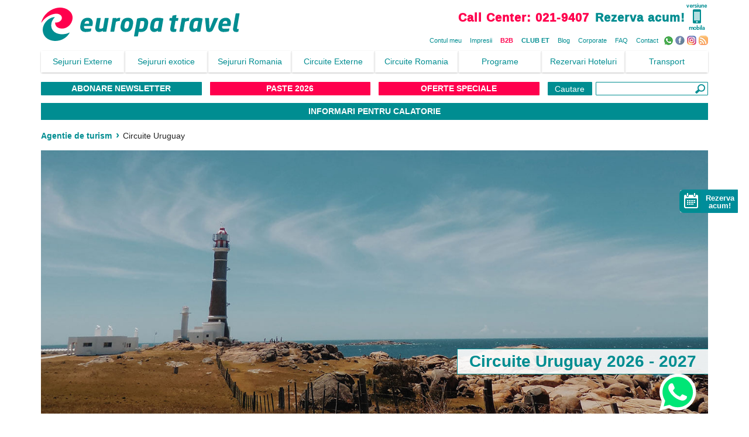

--- FILE ---
content_type: text/html; charset=UTF-8
request_url: https://europatravel.ro/circuite/uruguay
body_size: 17941
content:
<!DOCTYPE html>
<html lang="ro" class="ets--site-is-desktop">
<head>
 <meta charset="utf-8">
 <meta name="viewport" content="width=device-width, initial-scale=1">

 <title>Circuite si excursii Uruguay 2026 - 2027 - Europa Travel</title>

 <meta name="robots" content="index,follow">

 <meta name="description" content="Oferte circuite si excursii in Circuite Uruguay 2026 - 2027 cu avionul. Alegeti din 2 oferte, incepand de la 2989 Euro.">
 <meta name="google-site-verification" content="7dvXX29NhwhwW5D222LRiJMtGlYOYMbOrZuIuIHzz0g">
 <meta name="facebook-domain-verification" content="gez5vkzxtpp2auwq6uebiexj042gpk">
 <meta name="msvalidate.01" content="4C11F4C5B8B6D4361528578E1031C754">
 <meta name="HandheldFriendly" content="true">
 <meta name="twitter:card" content="summary">
 <meta name="twitter:creator" content="@europatravel">
 <meta name="twitter:site" content="@europatravel">
 <meta name="twitter:image:alt" content="Circuite Uruguay 2026 - 2027">
 
 <meta property="og:locale" content="ro_RO">
 <meta property="og:type" content="website">
 <meta property="og:title" content="Circuite si excursii Uruguay 2026 - 2027 - Europa Travel">
 <meta property="og:description" content="Oferte circuite si excursii in Circuite Uruguay 2026 - 2027 cu avionul. Alegeti din 2 oferte, incepand de la 2989 Euro.">
 <meta property="og:image" content="https://europatravel.ro/photos/uruguay.jpg">
 <meta property="og:site_name" content="Europa Travel">
 <meta property="og:url" content="https://europatravel.ro/circuite/uruguay">
 <meta property="og:image:alt" content="Circuite Uruguay 2026 - 2027">
 
 
<!-- GTM optimizat -->

<script>
window.dataLayer = window.dataLayer || [];
function gtag(){dataLayer.push(arguments);}

gtag('consent', 'default', {
 'ad_storage': 'granted',
 'analytics_storage': 'granted',
 'ad_user_data': 'granted',
 'ad_personalization': 'granted'
});
</script>

<script>
 (function(w,d,i){
 function loadGTM() {
 console.log("🚀 Se încarcă GTM la:", performance.now().toFixed(2), "ms");

 var j = d.createElement('script');
 j.src = 'https://www.googletagmanager.com/gtm.js?id=' + i;
 j.async = true;
 d.head.appendChild(j);

 w.dataLayer = w.dataLayer || [];
 w.dataLayer.push({
 'gtm.start': new Date().getTime(),
 event: 'gtm.js'
 });
 }

 if ('requestIdleCallback' in window) {
 requestIdleCallback(function(deadline) {
 if (deadline.timeRemaining() > 0) {
 loadGTM();
 }
 });
 } else {
 setTimeout(loadGTM, 2000);
 }
 })(window, document, 'GTM-WV6QGC');
</script>


<!-- End GTML optimizat -->


 <!-- Google Tag Manager -->
<!-- <script defer>(function(w,d,s,l,i){w[l]=w[l]||[];w[l].push({'gtm.start':
 new Date().getTime(),event:'gtm.js'});var f=d.getElementsByTagName(s)[0],
 j=d.createElement(s),dl=l!='dataLayer'?'&l='+l:'';j.async=true;j.src=
 'https://www.googletagmanager.com/gtm.js?id='+i+dl;f.parentNode.insertBefore(j,f);
 })(window,document,'script','dataLayer','GTM-WV6QGC');</script> -->
 <!-- End Google Tag Manager -->

<!-- <script src="//www.google-analytics.com/analytics.js" async></script>
 <script>
 (function(i,s,o,g,r,a,m){i['GoogleAnalyticsObject']=r;i[r]=i[r]||function(){
 (i[r].q=i[r].q||[]).push(arguments)},i[r].l=1*new Date();a=s.createElement(o),
 m=s.getElementsByTagName(o)[0];a.async=1;a.src=g;m.parentNode.insertBefore(a,m)
 })(window,document,'script','//www.google-analytics.com/analytics.js','ga');
 ga('create', 'UA-2735150-4', 'europatravel.ro');
 ga('require', 'displayfeatures');
 ga('send', 'pageview');
 </script>
 <script async src="https://www.googletagmanager.com/gtag/js?id=G-288401685"></script>
 <script defer>
 window.dataLayer = window.dataLayer || [];
 function gtag(){dataLayer.push(arguments);}
 gtag('js', new Date());
 gtag('config', 'G-288401685');
 </script> -->

 <link rel="shortcut icon" type="image/png" href="//europatravel.ro/favicon.ico?v=1">
 <link rel="apple-touch-icon" href="//europatravel.ro/favicon.ico?v=1">

 <link rel="stylesheet" href="//europatravel.ro/site2019/assets/css/vendor.min.css?1607020076">
 <link rel="stylesheet" href="//europatravel.ro/site2019/assets/css/main.min.css?1607020076">

 <link rel="search" type="application/opensearchdescription+xml" href="https://europatravel.ro/site2019/assets/xml/opensearch/cautare-oferte.xml" title="Cautare oferte" />
 
 


 



 <script>var CI_ET_APP_TITLE='ci_et_website_hmvc';var CI_ET_APP_VERSION='7.2.0';var CI_ET_APP_NUMBER='001';var CI_ET_UPDATE_NUMBER='1607020076';var CI_ET_HTTP='https:';var CI_ET_BASE_URL='//europatravel.ro/';var CI_ET_SITE_2019_ASSETS_URL='//europatravel.ro/site2019/assets/';var CI_ET_SITE_2019_IMAGE_UPLOADS_URL='//europatravel.ro/site2019/assets/img/uploads/';var CI_ET_SITE_2019_FILE_UPLOADS_URL='//europatravel.ro/site2019/assets/file/uploads/';var CI_ET_BE_SCRIPT_URL='https://europatravel.ro/rezervari-online/index.php?dispatch=formular.gol';var CI_ET_BE_CORRELATION_SCRIPT_URL='https://europatravel.ro/rezervari-online/api/public/search/redirect/stay/single/';var CI_ET_CMX_DYNAMIC_LOAD_URL='//europatravel.ro/Export/cmxRatingSingle';var CI_ET_CMX_API_BASE_URL='//europatravel.ro/commentics/api/1.0/';var CI_ET_BE_IS_ACTIVE=true;var CI_ET_BE_CORRELATION_IS_ACTIVE=false;var CI_ET_CMX_IS_ACTIVE=false;</script>

 <link rel="canonical" href="https://europatravel.ro/circuite/uruguay" /><script type="application/ld+json">{"@context":"https://schema.org","@type":"Product","name":"Circuite Uruguay 2026 - 2027","description":"Oferte circuite si excursii in Circuite Uruguay 2026 - 2027 cu avionul. Alegeti din 2 oferte, incepand de la 2989 Euro.","sku":"6-e-0-0000-uruguay-groupped","mpn":"6-e-0-0000-uruguay-groupped","brand":{"@type":"Brand","name":"EuropaTravel"},"aggregateRating":{"@type":"AggregateRating","ratingValue":"5.00","reviewCount":1},"offers":{"@type":"AggregateOffer","offerCount":2,"lowPrice":2989,"priceCurrency":"EUR"},"image":"https://europatravel.ro/photos/uruguay.jpg"}</script>

<style type="text/css">
 @media (min-width: 768px) {
 #rezerva_acum_mob_head {
 display: none;
 }
 }
</style>


<script>
 !function(f,b,e,v,n,t,s)
 {if(f.fbq)return;n=f.fbq=function(){n.callMethod?
 n.callMethod.apply(n,arguments):n.queue.push(arguments)};
 if(!f._fbq)f._fbq=n;n.push=n;n.loaded=!0;n.version='2.0';
 n.queue=[];t=b.createElement(e);t.async=!0;
 t.src=v;s=b.getElementsByTagName(e)[0];
 s.parentNode.insertBefore(t,s)}(window, document,'script',
 'https://connect.facebook.net/en_US/fbevents.js');
 fbq('init', '1131430280263302');
 fbq('track', 'PageView');
</script>
<noscript>
 <img height="1" width="1" style="display:none" 
 src="https://www.facebook.com/tr?id=1131430280263302&ev=PageView&noscript=1"/>
</noscript>

<style type="text/css">.hlwreg{color: #ff004d;text-decoration: underline;}</style></head>
<body class="ets--site-is-desktop" >
 <!-- Google Tag Manager (noscript) -->
 <noscript><iframe src="https://www.googletagmanager.com/ns.html?id=GTM-WV6QGC"
 height="0" width="0" style="display:none;visibility:hidden"></iframe></noscript>
 <!-- End Google Tag Manager (noscript) -->

 
<!-- ABONARE NEWSLETTER START -->
<!--
<script defer src="https://cdn.jsdelivr.net/npm/sweetalert2@11"></script>

<style>

 @font-face {
 font-family: 'Neo Sans TR Regular';
 font-style: normal;
 font-weight: normal;
 src: local('Neo Sans TR Regular'), url('//europatravel.ro/site2019/assets/font/neosans/NeoSans TR.woff') format('woff');
 font-display: swap;
 }
 
 
 @font-face {
 font-family: 'Neo Sans TR Light Italic';
 font-style: normal;
 font-weight: normal;
 src: local('Neo Sans TR Light Italic'), url('//europatravel.ro/site2019/assets/font/neosans/NeoSans Light Italic TR.woff') format('woff');
 font-display: swap;
 }
 
 
 @font-face {
 font-family: 'Neo Sans TR Medium';
 font-style: normal;
 font-weight: normal;
 src: local('Neo Sans TR Medium'), url('//europatravel.ro/site2019/assets/font/neosans/NeoSans Medium TR.woff') format('woff');
 font-display: swap;
 }
 
 
 @font-face {
 font-family: 'Neo Sans TR Black';
 font-style: normal;
 font-weight: normal;
 src: local('Neo Sans TR Black'), url('//europatravel.ro/site2019/assets/font/neosans/NeoSans Black TR.woff') format('woff');
 font-display: swap;
 }
 
 
 @font-face {
 font-family: 'Neo Sans TR Ultra Italic';
 font-style: normal;
 font-weight: normal;
 src: local('Neo Sans TR Ultra Italic'), url('//europatravel.ro/site2019/assets/font/neosans/NeoSans UltraItalic TR.woff') format('woff');
 font-display: swap;
 }
 
 
 @font-face {
 font-family: 'Neo Sans TR Italic';
 font-style: normal;
 font-weight: normal;
 src: local('Neo Sans TR Italic'), url('//europatravel.ro/site2019/assets/font/neosans/NeoSans Italic TR.woff') format('woff');
 font-display: swap;
 }
 
 
 @font-face {
 font-family: 'Neo Sans Light';
 font-style: normal;
 font-weight: normal;
 src: local('Neo Sans Light'), url('neo-sans-light.woff') format('woff');
 font-display: swap;
 }
 
 
 @font-face {
 font-family: 'Neo Sans TR Medium Italic';
 font-style: normal;
 font-weight: normal;
 src: local('Neo Sans TR Medium Italic'), url('//europatravel.ro/site2019/assets/font/neosans/NeoSansMedium Italic TR.woff') format('woff');
 font-display: swap;
 }
 
 
 @font-face {
 font-family: 'Neo Sans TR Bold';
 font-style: normal;
 font-weight: normal;
 src: local('Neo Sans TR Bold'), url('//europatravel.ro/site2019/assets/font/neosans/NeoSans Bold TR.woff') format('woff');
 font-display: swap;
 }
 
 
 @font-face {
 font-family: 'Neo Sans TR Ultra';
 font-style: normal;
 font-weight: normal;
 src: local('Neo Sans TR Ultra'), url('//europatravel.ro/site2019/assets/font/neosans/NeoSans UltraTR.woff') format('woff');
 font-display: swap;
 }
 
 
 @font-face {
 font-family: 'Neo Sans TR Black Italic';
 font-style: normal;
 font-weight: normal;
 src: local('Neo Sans TR Black Italic'), url('//europatravel.ro/site2019/assets/font/neosans/NeoSans Black Italic TR.woff') format('woff');
 font-display: swap;
 }

 .swal2-content {
 display: flex;
 align-items: center;
 }
 .swal2-left {
 margin-right: 20px;
 height: 100%;
 }
 .swal2-left img {
 height: 350px !important;
 width: auto;
 }
 .swal2-above {
 margin-bottom: 20px;
 text-align: center;
 }
 .swal2-above img {
 object-fit: cover;
 max-width: 100%;
 max-height: auto;
 width: auto;
 height: 250px;
 }
 .swal2-right {
 text-align: center;
 }
 .swal2-button {
 display: inline-block;
 margin-top: 10px;
 padding: 10px 20px;
 background-color: #008d91;
 color: white;
 border: none;
 border-radius: 5px;
 cursor: pointer;
 }
 .swal2-button:hover {
 background-color: #2874a6;
 }

 .swal2-above{
 display: none;
 }

 .swal2-popup{
 height: 400px !important;
 width: 600px !important;
 }

 @media screen and (max-width: 600px) {
 .swal2-content {
 flex-direction: column;
 }
 .swal2-left {
 display: none;
 }
 .swal2-above {
 margin-top: 30px;
 display: block;
 }
 .swal2-popup{
 height: 550px !important;
 width: unset;
 }
 }

 </style>

 <script>
 
 document.addEventListener('DOMContentLoaded', (event) => {

 function showPopup(){
 Swal.fire({
 html: `
 
 <div class="swal2-above">
 <img id="mobile-above-image" src="https://europatravel.ro/site2019/assets/img/uploads/pop_ups/oriz.webp">
 </div>
 <div class="swal2-content">
 <div class="swal2-left">
 <img id="mobile-left-image" src="https://europatravel.ro/site2019/assets/img/uploads/pop_ups/vertical.webp" alt="Imagine" style="width: auto; height: 250px;">
 </div>
 <div class="swal2-right">
 <h2 style="font-family: 'Neo Sans Pro Medium', sans-serif;">REDUCERE 10 EURO</h2>
 <p style="font-family: 'Neo Sans Pro Medium', sans-serif;">Abonează-te la newsletter și ești răsplătit cu o reducere de 10 euro pentru orice vacanță vrei tu!</p>
 <a style="font-family: 'Neo Sans Pro Medium', sans-serif;" href="https://europatravel.ro/abonare-newsletter" target="_blank" class="swal2-button">Abonează-te</a>
 </div>
 </div>
 
 `,
 showConfirmButton: false,
 showCloseButton: true,
 });
 }

 const lastPopupTime = localStorage.getItem('lastPopupTime');
 const now = new Date().getTime();

 if (!lastPopupTime || now - lastPopupTime > 24 * 60 * 60 * 1000) {
 setTimeout(() => {
 showPopup();
 localStorage.setItem('lastPopupTime', now);
 }, 100); 
 }

 });

 </script>
-->

<!-- ABONARE NEWSLETTER END -->

 <header id="ets--site_header" class="fg1--container-fluid">
 <div class="fg1--row fg1--middle-sm">
 <div id="ets--top_logo_div" class="ets--aleft">
 <a href="//europatravel.ro/" title="EuropaTravel">
 <img width="340" height="57" src="//europatravel.ro/assets/img/logo-europatravel.svg" alt="Europa Travel" id="ets--top_logo" title="Europa Travel"/>
 </a>
 <a href="//europatravel.ro/m/set_mobile" rel="nofollow" class="ets--version-change-to-mobile-mobile-only-absolute" title="Versiunea mobila">&nbsp;</a>
 
 </div>
 <div id="ets--top_phone_desktop" class="ets--aright">
 <div class="fg1--row">
 <div class="fg1--col-sm" style="align-items: center;display: flex;justify-content: flex-end;">
 <a class="ets--call-center" href="tel:0040219407" title="Call Center: 021-9407"><span class="">Call Center:</span> <span class="ets--spacenowrap">021-9407</span></a>
 <a href="//europatravel.ro/rezervari/feedback" class="ets--rezerva-acum" title="Rezervari EuropaTravel.ro">Rezerva acum!</a>
 <a href="//europatravel.ro/m/set_mobile" class="ets--version-change-to-mobile" title="Versiunea mobila">&nbsp;</a>
 </div>
 </div>
 <div class="fg1--row ets--menu2-desktop">
 <div class="fg1--col-sm">
 <a href="//europatravel.ro/cet/">Contul meu</a>
 <a href="//europatravel.ro/impresii">Impresii</a>
 <a href="//b2b.europatravel.ro/login.php?err=&utilizator=" class="ets--cred ets--fbold" rel="nofollow">B2B</a>
 <a href="//europatravel.ro/club-et/" class="ets--fbold">CLUB ET</a>
 <a href="//europatravel.ro/blog" target="_blank">Blog</a>
 <a href="//europatravel.ro/corporate-travel">Corporate</a>
 <a href="//europatravel.ro/intrebari-frecvente">FAQ</a>
 <a href="//europatravel.ro/contact">Contact</a>
 <a rel="nofollow" href="//wa.me/40723153702?text=Buna%20ziua%2C%0A" class="ets--icon ets--icon-wa" target="_blank">WhatsApp</a>
 <a rel="nofollow" href="//www.facebook.com/EuropaTravel" class="ets--icon ets--icon-fb" target="_blank">Facebook</a>
 <a rel="nofollow" href="//www.instagram.com/europa_travel/" class="ets--icon ets--icon-insta" target="_blank">Instagram</a>
 <a rel="nofollow" href="//feeds.feedburner.com/EuropaTravel" class="ets--icon ets--icon-rss" target="_blank">RSS</a>
 </div>
 </div>
 </div>
 </div>

 <div class="fg1--row fg1--middle-sm">
 <div class="fg1--col-sm-12 fg1--start-sm ets--only-mobile-w100p">
 <nav class="main-nav">


 <input id="main-menu-state" type="checkbox" />
 <label class="main-menu-btn" for="main-menu-state">
 <span class="main-menu-btn-icon"></span><span id="ets--contulmeumobbtn"><a href="//europatravel.ro/cet/">Contul meu</a></span><span class="ets--mobile-menu-text">Menu</span>
 </label>
 <div id="ets--top_phone_mobile">
 
 <a class="ets--call-center" href="tel:+40219407" title="Call Center: 021-9407"><span class="">Call Center:</span> <span class="ets--spacenowrap">021-9407</span></a>

 
 </div>

 <ul id="main-menu" class="sm sm-simple">
 <li>
 <a href="https://europatravel.ro/sejururi" title="">Sejururi Externe</a>
 <ul>
 <li class=" has-mega-menu ">
 <a href="https://europatravel.ro/sejururi/destinatie/grecia" title="">Grecia</a>
 <ul class="mega-menu">
 <li style="width: 600px; display: block;">
 <div>
 <a href="https://europatravel.ro/sejururi/destinatie/grecia/corfu" title="Sejururi in Corfu">Corfu</a>
 <a href="https://europatravel.ro/sejururi/destinatie/grecia/creta" title="Sejururi in Creta">Creta</a>
 <a href="https://europatravel.ro/sejururi/destinatie/grecia/evia" title="Sejururi in Evia">Evia</a>
 <a href="https://europatravel.ro/sejururi/destinatie/grecia/kamena-vourla" title="Sejururi in Kamena Vourla">Kamena Vourla</a>
 <a href="https://europatravel.ro/sejururi/destinatie/grecia/kefalonia" title="Sejururi in Kefalonia">Kefalonia</a>
 <a href="https://europatravel.ro/sejururi/destinatie/grecia/mykonos" title="Sejururi in Mykonos">Mykonos</a>
 <a href="https://europatravel.ro/sejururi/destinatie/grecia/nei-pori" title="Sejururi in Nei Pori">Nei Pori</a>
 <a href="https://europatravel.ro/sejururi/destinatie/grecia/olympic-beach" title="Sejururi in Olympic Beach">Olympic Beach</a>
 <a href="https://europatravel.ro/sejururi/destinatie/grecia/paralia" title="Sejururi in Paralia Katerini">Paralia Katerini</a>
 <a href="https://europatravel.ro/sejururi/destinatie/grecia/rhodos" title="Sejururi in Rhodos">Rhodos</a>
 <a href="https://europatravel.ro/sejururi/destinatie/grecia/santorini" title="Sejururi in Santorini">Santorini</a>
 <a href="https://europatravel.ro/sejururi/destinatie/grecia/skiathos" title="Sejururi in Skiathos">Skiathos</a>
 <a href="https://europatravel.ro/sejururi/destinatie/grecia/thassos" title="Sejururi in Thassos">Thassos</a>
 <a href="https://europatravel.ro/sejururi/destinatie/grecia/zakynthos" title="Sejururi in Zakynthos">Zakynthos</a>
 </div>
 </li>
 </ul>
 </li>
 <li class=" has-mega-menu ">
 <a href="https://europatravel.ro/sejururi/destinatie/turcia" title="">Turcia</a>
 <ul class="mega-menu">
 <li style="width: 600px; display: block;">
 <div>
 <a href="https://europatravel.ro/sejururi/destinatie/turcia/alanya-antalya" title="Sejururi in Antalya - Alanya">Antalya - Alanya</a>
 <a href="https://europatravel.ro/sejururi/destinatie/turcia/belek-antalya" title="Sejururi in Antalya - Belek">Antalya - Belek</a>
 <a href="https://europatravel.ro/sejururi/destinatie/turcia/kemer-antalya" title="Sejururi in Antalya - Kemer">Antalya - Kemer</a>
 <a href="https://europatravel.ro/sejururi/destinatie/turcia/lara-antalya" title="Sejururi in Antalya - Lara">Antalya - Lara</a>
 <a href="https://europatravel.ro/sejururi/destinatie/turcia/side-antalya" title="Sejururi in Antalya - Side">Antalya - Side</a>
 <a href="https://europatravel.ro/sejururi/destinatie/turcia/bodrum" title="Sejururi in Bodrum">Bodrum</a>
 <a href="https://europatravel.ro/sejururi/destinatie/turcia/kusadasi" title="Sejururi in Kusadasi">Kusadasi</a>
 <a href="https://europatravel.ro/sejururi/destinatie/turcia/marmaris" title="Sejururi in Marmaris">Marmaris</a>
 </div>
 </li>
 </ul>
 </li>
 <li class=" has-mega-menu ">
 <a href="https://europatravel.ro/sejururi/destinatie/bulgaria" title="">Bulgaria</a>
 <ul class="mega-menu">
 <li style="width: 600px; display: block;">
 <div>
 <a href="https://europatravel.ro/sejururi/destinatie/bulgaria/bansko" title="Sejururi in Bansko">Bansko</a>
 <a href="https://europatravel.ro/sejururi/destinatie/bulgaria/constantin-elena" title="Sejururi in Constantin & Elena">Constantin & Elena</a>
 <a href="https://europatravel.ro/sejururi/destinatie/bulgaria/nessebar" title="Sejururi in Nessebar">Nessebar</a>
 <a href="https://europatravel.ro/sejururi/destinatie/bulgaria/nisipurile-de-aur" title="Sejururi in Nisipurile de Aur">Nisipurile de Aur</a>
 <a href="https://europatravel.ro/sejururi/destinatie/bulgaria/obzor" title="Sejururi in Obzor">Obzor</a>
 <a href="https://europatravel.ro/sejururi/destinatie/bulgaria/sunny-beach" title="Sejururi in Sunny Beach">Sunny Beach</a>
 </div>
 </li>
 </ul>
 </li>
 <li class=" ">
 <a href="https://europatravel.ro/sejururi/destinatie/finlanda" title="">Finlanda</a>
 <ul>
 <li>
 <a href="https://europatravel.ro/sejururi/destinatie/finlanda/laponia" title="Sejururi in Laponia">Laponia</a>
 </li>
 </ul>
 </li>
 <li class=" ">
 <a href="https://europatravel.ro/sejururi/destinatie/franta" title="">Franta</a>
 </li>
 <li class=" ">
 <a href="https://europatravel.ro/sejururi/destinatie/croatia" title="">Croatia</a>
 </li>
 <li class=" ">
 <a href="https://europatravel.ro/sejururi/destinatie/austria" title="">Austria</a>
 </li>
 <li class=" ">
 <a href="https://europatravel.ro/sejururi/destinatie/spania" title="">Spania</a>
 <ul>
 <li>
 <a href="https://europatravel.ro/sejururi/destinatie/spania/palma-de-mallorca" title="Sejururi in Palma De Mallorca">Palma De Mallorca</a>
 </li>
 <li>
 <a href="https://europatravel.ro/sejururi/destinatie/spania/ibiza" title="Sejururi in Ibiza">Ibiza</a>
 </li>
 <li>
 <a href="https://europatravel.ro/sejururi/destinatie/spania/tenerife" title="Sejururi in Tenerife">Tenerife</a>
 </li>
 </ul>
 </li>
 <li class=" ">
 <a href="https://europatravel.ro/sejururi/destinatie/portugalia" title="">Portugalia</a>
 </li>
 <li class=" ">
 <a href="https://europatravel.ro/sejururi/destinatie/egipt" title="">Egipt</a>
 <ul>
 <li>
 <a href="https://europatravel.ro/sejururi/destinatie/egipt/hurghada" title="Sejururi in Hurghada">Hurghada</a>
 </li>
 <li>
 <a href="https://europatravel.ro/sejururi/destinatie/egipt/sharm-el-sheikh" title="Sejururi in Sharm El Sheikh">Sharm El Sheikh</a>
 </li>
 </ul>
 </li>
 <li class=" ">
 <a href="https://europatravel.ro/sejururi/destinatie/tunisia" title="">Tunisia</a>
 <ul>
 <li>
 <a href="https://europatravel.ro/sejururi/destinatie/tunisia/tunisia" title="Sejururi in Tunisia">Tunisia</a>
 </li>
 </ul>
 </li>
 </ul>
 </li>
 <li>
 <a href="https://europatravel.ro/sejururi/program/exotice" title="">Sejururi exotice</a>
 <ul>
 <li class=" ">
 <a href="https://europatravel.ro/sejururi/destinatie/cuba" title="">Cuba</a>
 </li>
 <li class=" ">
 <a href="https://europatravel.ro/sejururi/destinatie/emiratele-arabe-unite" title="">Emiratele Arabe</a>
 <ul>
 <li>
 <a href="https://europatravel.ro/sejururi/destinatie/emiratele-arabe-unite/abu-dhabi" title="Sejururi in Abu Dhabi">Abu Dhabi</a>
 </li>
 </ul>
 </li>
 <li class=" ">
 <a href="https://europatravel.ro/sejururi/destinatie/indonezia" title="">Indonezia</a>
 </li>
 <li class=" ">
 <a href="https://europatravel.ro/sejururi/destinatie/thailanda" title="">Thailanda</a>
 <ul>
 <li>
 <a href="https://europatravel.ro/sejururi/destinatie/thailanda/pattaya" title="Sejururi in Pattaya">Pattaya</a>
 </li>
 </ul>
 </li>
 <li class=" ">
 <a href="https://europatravel.ro/sejururi/destinatie/maldive" title="">Maldive</a>
 <ul>
 <li>
 <a href="https://europatravel.ro/sejururi/destinatie/maldive/maldive" title="Sejururi in Insulele Maldive">Insulele Maldive</a>
 </li>
 </ul>
 </li>
 <li class=" ">
 <a href="https://europatravel.ro/sejururi/destinatie/mauritius" title="">Mauritius</a>
 </li>
 <li class=" ">
 <a href="https://europatravel.ro/sejururi/destinatie/seychelles" title="">Seychelles</a>
 <ul>
 <li>
 <a href="https://europatravel.ro/sejururi/destinatie/seychelles/mahe" title="Sejururi in Insule">Insule</a>
 </li>
 </ul>
 </li>
 <li class=" ">
 <a href="https://europatravel.ro/sejururi/destinatie/tanzania" title="">Tanzania</a>
 </li>
 </ul>
 </li>
 <li>
 <a href="https://europatravel.ro/sejururi/destinatie/romania" title="">Sejururi Romania</a>
 <ul>
 <li class=" ">
 <a href="https://europatravel.ro/sejururi/destinatie/romania/delta-dunarii" title="">Delta Dunarii</a>
 </li>
 <li class=" ">
 <a href="https://europatravel.ro/sejururi/program/litoral/romania" title="">Litoral</a>
 <ul>
 <li>
 <a href="https://europatravel.ro/sejururi/destinatie/romania/constanta?program=litoral" title="">Constanta</a>
 </li>
 <li>
 <a href="https://europatravel.ro/sejururi/destinatie/romania/costinesti?program=litoral" title="">Costinesti</a>
 </li>
 <li>
 <a href="https://europatravel.ro/sejururi/destinatie/romania/eforie-nord?program=litoral" title="">Eforie Nord</a>
 </li>
 <li>
 <a href="https://europatravel.ro/sejururi/destinatie/romania/eforie-sud?program=litoral" title="">Eforie Sud</a>
 </li>
 <li>
 <a href="https://europatravel.ro/sejururi/destinatie/romania/jupiter?program=litoral" title="">Jupiter</a>
 </li>
 <li>
 <a href="https://europatravel.ro/sejururi/destinatie/romania/mamaia?program=litoral" title="">Mamaia</a>
 </li>
 <li>
 <a href="https://europatravel.ro/sejururi/destinatie/romania/mangalia" title="">Mangalia</a>
 </li>
 <li>
 <a href="https://europatravel.ro/sejururi/destinatie/romania/neptun?program=litoral" title="">Neptun</a>
 </li>
 <li>
 <a href="https://europatravel.ro/sejururi/destinatie/romania/olimp?program=litoral" title="">Olimp</a>
 </li>
 <li>
 <a href="https://europatravel.ro/sejururi/destinatie/romania/saturn?program=litoral" title="">Saturn</a>
 </li>
 <li>
 <a href="https://europatravel.ro/sejururi/destinatie/romania/venus?program=litoral" title="">Venus</a>
 </li>
 </ul>
 </li>
 <li class=" ">
 <a href="https://europatravel.ro/sejururi/program/munte/romania" title="">Munte</a>
 <ul>
 <li>
 <a href="https://europatravel.ro/sejururi/destinatie/romania/bran" title="Sejururi in Bran">Bran</a>
 </li>
 <li>
 <a href="https://europatravel.ro/sejururi/destinatie/romania/brasov" title="Sejururi in Brasov">Brasov</a>
 </li>
 <li>
 <a href="https://europatravel.ro/sejururi/destinatie/romania/busteni" title="Sejururi in Busteni">Busteni</a>
 </li>
 <li>
 <a href="https://europatravel.ro/sejururi/oferta/dragobete-individual-tinutul-secuiesc-romania/1718" title="Sejururi in Covasna">Covasna</a>
 </li>
 <li>
 <a href="https://europatravel.ro/sejururi/oferta/paste-individual-maramures-romania/656" title="Sejururi in Durau">Durau</a>
 </li>
 <li>
 <a href="https://europatravel.ro/sejururi/destinatie/romania/gura-humorului" title="Sejururi in Gura Humorului">Gura Humorului</a>
 </li>
 <li>
 <a href="https://europatravel.ro/sejururi/destinatie/romania/poiana-brasov" title="Sejururi Poiana Brasov">Poiana Brasov</a>
 </li>
 <li>
 <a href="https://europatravel.ro/sejururi/destinatie/romania/maramures" title="Sejururi in Maramures">Maramures</a>
 </li>
 <li>
 <a href="https://europatravel.ro/sejururi/destinatie/romania/moeciu" title="Sejururi in Moeciu">Moeciu</a>
 </li>
 <li>
 <a href="https://europatravel.ro/sejururi/oferta/vacanta-individual-sibiu-romania/1571" title="Sejururi in Paltinis">Paltinis</a>
 </li>
 <li>
 <a href="https://europatravel.ro/sejururi/destinatie/romania/valea-prahovei" title="Sejururi in Predeal">Predeal</a>
 </li>
 <li>
 <a href="https://europatravel.ro/sejururi/destinatie/romania/sinaia" title="Sejururi in Sinaia">Sinaia</a>
 </li>
 </ul>
 </li>
 <li class=" ">
 <a href="https://europatravel.ro/sejururi/program/balneoturism/romania" title="">Balneoturism</a>
 <ul>
 <li>
 <a href="https://europatravel.ro/sejururi/destinatie/romania/baile-felix" title="Sejururi in Baile Felix">Baile Felix</a>
 </li>
 <li>
 <a href="https://europatravel.ro/sejururi/destinatie/romania/banat" title="Sejururi in Baile Herculane">Baile Herculane</a>
 </li>
 <li>
 <a href="https://europatravel.ro/sejururi/oferta/paste-individual-valcea-romania/1633" title="Sejururi in Baile Olanesti">Baile Olanesti</a>
 </li>
 <li>
 <a href="https://europatravel.ro/sejururi/oferta/paste-individual-geoagiu-bai-romania/1720" title="Sejururi in Geoagiu Bai">Geoagiu Bai</a>
 </li>
 <li>
 <a href="https://europatravel.ro/sejururi/oferta/paste-individual-maramures-romania/656" title="Sejururi in Ocna Sugatag">Ocna Sugatag</a>
 </li>
 <li>
 <a href="https://europatravel.ro/sejururi/destinatie/romania/tinutul-secuiesc" title="Sejururi in Baile Tusnad">Baile Tusnad</a>
 </li>
 <li>
 <a href="https://europatravel.ro/sejururi/destinatie/romania/calimanesti-caciulata" title="Sejururi in Calimanesti-Caciulata">Calimanesti-Caciulata</a>
 </li>
 <li>
 <a href="https://europatravel.ro/sejururi/destinatie/romania/tinutul-secuiesc" title="Sejururi in Covasna">Covasna</a>
 </li>
 <li>
 <a href="https://europatravel.ro/sejururi/oferta/paste-individual-slanic-moldova-romania/1713" title="Sejurururi Slanic Moldova">Slanic Moldova</a>
 </li>
 <li>
 <a href="https://europatravel.ro/sejururi/destinatie/romania/transilvania" title="Sejururi in Sovata">Sovata</a>
 </li>
 </ul>
 </li>
 </ul>
 </li>
 <li>
 <a href="https://europatravel.ro/circuite-externe" title="">Circuite Externe</a>
 <ul>
 <li class=" has-mega-menu ">
 <a href="https://europatravel.ro/circuite/avion" title="">Avion</a>
 <ul class="mega-menu">
 <li style="width: 400px; display: block;">
 <div>
 <a href="https://europatravel.ro/circuite/africa-de-sud" title="Circuite cu avionul in Africa de Sud">Africa de Sud</a>
 <a href="https://europatravel.ro/circuite/albania" title="Circuite cu avionul in Albania">Albania</a>
 <a href="https://europatravel.ro/circuite/america-de-sud" title="Circuite cu avionul in America de Sud">America de Sud</a>
 <a href="https://europatravel.ro/circuite/anglia" title="Circuite cu avionul in Anglia">Anglia</a>
 <a href="https://europatravel.ro/circuite/argentina" title="Circuite cu avionul in Argentina">Argentina</a>
 <a href="https://europatravel.ro/circuite/australia" title="Circuite cu avionul in Australia">Australia</a>
 <a href="https://europatravel.ro/circuite/belgia" title="Circuite cu avionul in Belgia">Belgia</a>
 <a href="https://europatravel.ro/circuite/bolivia" title="Circuite cu avionul in Bolivia">Bolivia</a>
 <a href="https://europatravel.ro/circuite/brazilia" title="Circuite cu avionul in Brazilia">Brazilia</a>
 <a href="https://europatravel.ro/circuite/buthan" title="Circuite cu avionul in Buthan">Buthan</a>
 <a href="https://europatravel.ro/circuite/cambogia" title="Circuite cu avionul in Cambogia">Cambogia</a>
 <a href="https://europatravel.ro/circuite/chile" title="Circuite cu avionul in Chile">Chile</a>
 <a href="https://europatravel.ro/circuite/china" title="Circuite cu avionul in China">China</a>
 <a href="https://europatravel.ro/circuite/coreea-de-sud" title="Circuite cu avionul in Coreea de Sud">Coreea de Sud</a>
 <a href="https://europatravel.ro/circuite/cuba" title="Circuite cu avionul in Cuba">Cuba</a>
 <a href="https://europatravel.ro/circuite/egipt" title="Circuite cu avionul in Egipt">Egipt</a>
 <a href="https://europatravel.ro/circuite/emiratele-arabe-unite" title="Circuite cu avionul in Emiratele Arabe Unite">Emiratele Arabe Unite</a>
 <a href="https://europatravel.ro/circuite/estonia" title="Circuite cu avionul in Estonia">Estonia</a>
 <a href="https://europatravel.ro/circuite/filipine" title="Circuite cu avionul in Filipine">Filipine</a>
 <a href="https://europatravel.ro/circuite/finlanda" title="Circuite cu avionul in Finlanda">Finlanda</a>
 <a href="https://europatravel.ro/circuite/franta" title="Circuite cu avionul in Franta">Franta</a>
 <a href="https://europatravel.ro/circuite/gibraltar" title="Circuite cu avionul in Gibraltar">Gibraltar</a>
 <a href="https://europatravel.ro/circuite/india" title="Circuite cu avionul in India">India</a>
 <a href="https://europatravel.ro/circuite/indonezia" title="Circuite cu avionul in Indonezia">Indonezia</a>
 <a href="https://europatravel.ro/circuite/iordania" title="Circuite cu avionul in Iordania">Iordania</a>
 <a href="https://europatravel.ro/circuite/iran" title="Circuite cu avionul in Iran">Iran</a>
 <a href="https://europatravel.ro/circuite/irlanda" title="Circuite cu avionul in Irlanda">Irlanda</a>
 <a href="https://europatravel.ro/circuite/islanda" title="Circuite cu avionul in Islanda">Islanda</a>
 <a href="https://europatravel.ro/circuite/israel" title="Circuite cu avionul in Israel">Israel</a>
 <a href="https://europatravel.ro/circuite/italia" title="Circuite cu avionul in Italia">Italia</a>
 <a href="https://europatravel.ro/circuite/japonia" title="Circuite cu avionul in Japonia">Japonia</a>
 <a href="https://europatravel.ro/circuite/kenya" title="Circuite cu avionul in Kenya">Kenya</a>
 <a href="https://europatravel.ro/circuite/laos" title="Circuite cu avionul in Laos">Laos</a>
 <a href="https://europatravel.ro/circuite/letonia" title="Circuite cu avionul in Letonia">Letonia</a>
 <a href="https://europatravel.ro/circuite/lituania" title="Circuite cu avionul in Lituania">Lituania</a>
 <a href="https://europatravel.ro/circuite/luxemburg" title="Circuite cu avionul in Luxemburg">Luxemburg</a>
 <a href="https://europatravel.ro/circuite/madagascar" title="Circuite cu avionul in Madagascar">Madagascar</a>
 <a href="https://europatravel.ro/circuite/malaezia" title="Circuite cu avionul in Malaezia">Malaezia</a>
 <a href="https://europatravel.ro/circuite/maroc" title="Circuite cu avionul in Maroc">Maroc</a>
 <a href="https://europatravel.ro/circuite/mexic" title="Circuite cu avionul in Mexic">Mexic</a>
 <a href="https://europatravel.ro/circuite/nepal" title="Circuite cu avionul in Nepal">Nepal</a>
 <a href="https://europatravel.ro/circuite/norvegia" title="Circuite cu avionul in Norvegia">Norvegia</a>
 <a href="https://europatravel.ro/circuite/olanda" title="Circuite cu avionul in Olanda">Olanda</a>
 <a href="https://europatravel.ro/circuite/peru" title="Circuite cu avionul in Peru">Peru</a>
 <a href="https://europatravel.ro/circuite/portugalia" title="Circuite cu avionul in Portugalia">Portugalia</a>
 <a href="https://europatravel.ro/circuite/rusia" title="Circuite cu avionul in Rusia">Rusia</a>
 <a href="https://europatravel.ro/circuite/scotia" title="Circuite cu avionul in Scotia">Scotia</a>
 <a href="https://europatravel.ro/circuite/singapore" title="Circuite cu avionul in Singapore">Singapore</a>
 <a href="https://europatravel.ro/circuite/spania" title="Circuite cu avionul in Spania">Spania</a>
 <a href="https://europatravel.ro/circuite/sri-lanka" title="Circuite cu avionul in Sri Lanka">Sri Lanka</a>
 <a href="https://europatravel.ro/circuite/statele-unite-ale-americii" title="Circuite cu avionul in SUA">SUA</a>
 <a href="https://europatravel.ro/circuite/suedia" title="Circuite cu avionul in Suedia">Suedia</a>
 <a href="https://europatravel.ro/circuite/thailanda" title="Circuite cu avionul in Thailanda">Thailanda</a>
 <a href="https://europatravel.ro/circuite/tunisia" title="Circuite cu avionul in Tunisia">Tunisia</a>
 <a href="https://europatravel.ro/circuite/turcia" title="Circuite cu avionul in Turcia">Turcia</a>
 <a href="https://europatravel.ro/circuite/uruguay" title="Circuite cu avionul in Uruguay">Uruguay</a>
 <a href="https://europatravel.ro/circuite/uzbekistan" title="Circuite cu avionul in Uzbekistan">Uzbekistan</a>
 <a href="https://europatravel.ro/circuite/vietnam" title="Circuite cu avionul in Vietnam">Vietnam</a>
 <a href="https://europatravel.ro/circuite/zanzibar" title="Circuite cu avionul in Zanzibar">Zanzibar</a>
 </div>
 </li>
 </ul>
 </li>
 <li class=" has-mega-menu ">
 <a href="https://europatravel.ro/circuite/autocar" title="">Autocar</a>
 <ul class="mega-menu">
 <li style="width: 400px; display: block;">
 <div>
 <a href="https://europatravel.ro/circuite/albania" title="Circuite cu autocarul in Albania">Albania</a>
 <a href="https://europatravel.ro/circuite/austria" title="Circuite cu autocarul in Austria">Austria</a>
 <a href="https://europatravel.ro/circuite/bosnia-si-hertegovina" title="Circuite cu autocarul in Bosnia si Hertegovina">Bosnia si Hertegovina</a>
 <a href="https://europatravel.ro/circuite/bulgaria" title="Circuite cu autocarul in Bulgaria">Bulgaria</a>
 <a href="https://europatravel.ro/circuite/croatia" title="Circuite cu autocarul in Croatia">Croatia</a>
 <a href="https://europatravel.ro/circuite/elvetia" title="Circuite cu autocarul in Elvetia">Elvetia</a>
 <a href="https://europatravel.ro/circuite/franta" title="Circuite cu autocarul in Franta">Franta</a>
 <a href="https://europatravel.ro/circuite/germania" title="Circuite cu autocarul in Germania">Germania</a>
 <a href="https://europatravel.ro/circuite/grecia" title="Circuite cu autocarul in Grecia">Grecia</a>
 <a href="https://europatravel.ro/circuite/italia" title="Circuite cu autocarul in Italia">Italia</a>
 <a href="https://europatravel.ro/circuite/kosovo" title="Circuite cu autocarul in Kosovo">Kosovo</a>
 <a href="https://europatravel.ro/circuite/macedonia" title="Circuite cu autocarul in Macedonia">Macedonia</a>
 <a href="https://europatravel.ro/circuite/muntenegru" title="Circuite cu autocarul in Muntenegru">Muntenegru</a>
 <a href="https://europatravel.ro/circuite/polonia" title="Circuite cu autocarul in Polonia">Polonia</a>
 <a href="https://europatravel.ro/circuite/serbia" title="Circuite cu autocarul in Serbia">Serbia</a>
 <a href="https://europatravel.ro/circuite/turcia" title="Circuite cu autocarul in Turcia">Turcia</a>
 <a href="https://europatravel.ro/circuite/ungaria" title="Circuite cu autocarul in Ungaria">Ungaria</a>
 </div>
 </li>
 </ul>
 </li>
 <li class=" ">
 <a href="https://europatravel.ro/circuite/revelion" title="">Revelion Extern 2026</a>
 </li>
 </ul>
 </li>
 <li>
 <a href="https://europatravel.ro/circuite-romania" title="">Circuite Romania</a>
 </li>
 <li>
 <a href="https://europatravel.ro/programe" title="">Programe</a>
 <ul>
 <li class=" ">
 <a href="https://europatravel.ro/vacante/1-iunie-rusalii" title="">Rusalii</a>
 </li>
 <li class=" ">
 <a href="https://europatravel.ro/seniori" title="">Seniori</a>
 </li>
 <li class=" ">
 <a href="https://europatravel.ro/parcuri-de-distractie" title="">Parcuri de distractie</a>
 </li>
 <li class=" has-mega-menu ">
 <a href="https://europatravel.ro/citybreak" title="">City Break</a>
 <ul class="mega-menu">
 <li style="width: 600px; display: block;">
 <div>
 <a href="https://europatravel.ro/citybreak/destinatie/grecia/atena" title="City Break in Atena">Atena</a>
 <a href="https://europatravel.ro/citybreak/destinatie/spania/barcelona" title="City Break in Barcelona">Barcelona</a>
 <a href="https://europatravel.ro/citybreak/destinatie/germania/berlin" title="City Break in Berlin">Berlin</a>
 <a href="https://europatravel.ro/citybreak/destinatie/israel/eilat" title="City Break in Eilat">Eilat</a>
 <a href="https://europatravel.ro/citybreak/destinatie/italia/florenta" title="City Break in Florenta">Florenta</a>
 <a href="https://europatravel.ro/citybreak/destinatie/cipru/larnaca" title="City Break in Larnaca">Larnaca</a>
 <a href="https://europatravel.ro/citybreak/destinatie/portugalia/lisabona" title="City Break in Lisabona">Lisabona</a>
 <a href="https://europatravel.ro/citybreak/destinatie/anglia/londra" title="City Break in Londra">Londra</a>
 <a href="https://europatravel.ro/citybreak/destinatie/spania/madrid" title="City Break in Madrid">Madrid</a>
 <a href="https://europatravel.ro/citybreak/destinatie/italia/milano" title="City Break in Milano">Milano</a>
 <a href="https://europatravel.ro/citybreak/destinatie/franta/nisa" title="City Break in Nisa">Nisa</a>
 <a href="https://europatravel.ro/citybreak/destinatie/norvegia/oslo" title="City Break in Oslo">Oslo</a>
 <a href="https://europatravel.ro/citybreak/destinatie/franta/paris" title="City Break in Paris">Paris</a>
 <a href="https://europatravel.ro/citybreak/destinatie/cehia/praga" title="City Break in Praga">Praga</a>
 <a href="https://europatravel.ro/citybreak/destinatie/italia/roma" title="City Break in Roma">Roma</a>
 <a href="https://europatravel.ro/citybreak/destinatie/israel/tel-aviv" title="City Break in Tel Aviv">Tel Aviv</a>
 <a href="https://europatravel.ro/citybreak/destinatie/italia/venetia" title="City Break in Venetia">Venetia</a>
 <a href="https://europatravel.ro/citybreak/destinatie/austria/viena" title="City Break in Viena">Viena</a>
 </div>
 </li>
 </ul>
 </li>
 <li class=" ">
 <a href="https://europatravel.ro/vacante/1-decembrie-oferte" title="">1 Decembrie</a>
 </li>
 <li class=" ">
 <a href="https://europatravel.ro/vacante/oferte-revelion" title="">Revelion 2026</a>
 </li>
 <li class=" ">
 <a href="https://europatravel.ro/vacante/oferte-paste" title="">Paste 2026</a>
 </li>
 <li class=" ">
 <a href="https://europatravel.ro/vacante/oferte-craciun" title="">Craciun 2025</a>
 </li>
 </ul>
 </li>
 <li>
 <a href="https://europatravel.ro/rezervari-hoteliere" title="">Rezervari Hoteluri</a>
 </li>
 <li>
 <a href="https://europatravel.ro/transport" title="">Transport</a>
 <ul>
 <li class=" ">
 <a href="https://europatravel.ro/transport/grecia" title="Transport in Grecia">Grecia</a>
 </li>
 <li class=" ">
 <a href="https://europatravel.ro/transport/bulgaria" title="Transport in Bulgaria">Bulgaria</a>
 </li>
 <li class=" ">
 <a href="https://europatravel.ro/transport/turcia" title="Transport in Turcia">Turcia</a>
 </li>
 </ul>
 </li>
 </ul>
 </nav>
 </div>
 </div>

 <div class="fg1--row ets--margint10">

 </style>
 <div class="fg1--col-xs-12 fg1--col-sm-3 ets--only-desktop">
 <a href="//europatravel.ro/abonare-newsletter" class="ets--btn-green-header">Abonare NewsLetter</a>
 </div>
 <div class="fg1--col-xs-12 fg1--col-sm-3 ets--only-desktop">
 <a href="//europatravel.ro/vacante/oferte-paste" class="ets--btn-red-header">Paste 2026</a>
 </div>
<!-- <div class="fg1--col-xs-12 fg1--col-sm-2 ets--only-desktop">
 <a href="//europatravel.ro/vacante/oferte-paste" class="ets--btn-red-header">Paste 2025</a>
 </div> -->
 <div class="fg1--col-xs-12 fg1--col-sm-3 ets--only-desktop">
 <a href="//europatravel.ro/ofertespeciale" class="ets--btn-red-header">Oferte Speciale</a>
 </div>
 <div class="fg1--col-xs-12 fg1--col-sm-3">
 <form method="get" action="//europatravel.ro/cauta" autocomplete="off">
 <input type="submit" value="Cautare" class="ets--search-btn-header">
 <label><input type="text" class="ets--search-field-header" name="cautare" aria-label="Căutare" /></label>
 <span class="ets--icon ets--icon-search"></span>
 </form>
 </div>
 </div>
 <section id="rezerva_acum_mob_head">
 <div>
 <div class="fg1--row ets--margint4">
 <div class="fg1--col-xs-12">
 <a href="//europatravel.ro/rezervari/feedback" class="ets--btn-solid-green">Rezerva acum!</a>
 </div>
 </div>
 <div class="fg1--row ets--margint4" style="margin-top:5px;">
 <div class="fg1--col-xs-12">
 <a href="//europatravel.ro/abonare-newsletter" class="ets--btn-solid-green">Abonare Newsletter</a>
 </div>
 </div>
 </div>
 </section>
 </header>

 <div class="fg1--container-fluid">
 <!-- <a id="ets--covid_global_banner_text_top" href="https://www.worldometers.info/coronavirus/" target="_blank" rel="nofollow"> -->
 <!-- <div style="font-size: 1.5rem;">EVOLUTIE COVID-19 LIVE</div> -->
 <!-- </a> -->
 <a id="ets--global_banner_text_top" href="https://europatravel.ro/vacante/informari-pentru-calatorie">
 <div style="font-size: 1rem;">INFORMARI PENTRU CALATORIE</div>
 <!-- <div style="font-size: 1.5rem;">Ai toate motivele sa rezervi relaxat</div> -->
 <!-- <div style="font-size: 1.3rem;">ParteneINFORMARI PENTRU CALATORIEhttps://europatravel.ro/vacante/informari-pentru-calatorieriate cu clinici acreditate, pentru testare RT-PCR COVID-19</div> -->
 </a>
 </div>
 <style>


/* template page package tours list */

 .ets--package-tours-list-table {
 margin-top: 10px;
 display: block;
 text-align: center;
 width: 100%;
 /*border: solid 1px #d3d3d3;*/
 border: solid 1px #008d91;
 border-radius: 2px;
 }
 .ets--package-tours-list-table-head {
 background: #018d91;
 color: white;
 font-weight: bold;
 }
 .ets--package-tours-list-table ul {
 list-style: none;
 margin: 0;
 }
 .ets--package-tours-list-table-body ul:hover {
 background-color: #c5fafb;
 }
 .ets--package-tours-list-table-body ul {
 /*border-bottom: solid 1px #d3d3d3;*/
 border-bottom: solid 1px #008d91;
 }
 .ets--package-tours-list-table ul li {
 display: inline-block;
 box-sizing: border-box;
 vertical-align: middle;
 font-weight: bold;
 margin: 0 -3px; /* if you don't want to apply this margin to remove space between inline display, then the <li> elements must have no space characted between then in the html below */
 }


 .ets--page-pd-tour-list-mobile .ets--package-tours-list-table ul { padding: 0 3px; }
 .ets--page-pd-tour-list-desktop .ets--package-tours-list-table ul { padding: 1px 10px; }

 .ets--page-pd-tour-list-mobile .ets--package-tours-list-table-head ul li {width: 50%;}
 .ets--page-pd-tour-list-mobile .ets--package-tours-list-table-body a ul:first-child li:first-child {width: 68%;}
 .ets--page-pd-tour-list-mobile .ets--package-tours-list-table-body a ul:first-child li:last-child {width: 32%;}
 .ets--page-pd-tour-list-mobile .ets--package-tours-list-table-body a ul:last-child li:first-child {width: 68%;}
 .ets--page-pd-tour-list-mobile .ets--package-tours-list-table-body a ul:last-child li:last-child {width: 32%;}

 .ets--page-pd-tour-list-mobile .ets--package-tours-list-table-body a ul:first-child li:first-child {text-align: left;}
 .ets--page-pd-tour-list-mobile .ets--package-tours-list-table-body a ul:last-child li:first-child {text-align: left;}

 .ets--page-pd-tour-list-mobile .ets--package-tours-list-table-body > ul { text-align: left; }

 .ets--page-pd-tour-list-mobile .ets--package-tours-list-table-body > ul { padding: 2px 8px; }
 .ets--page-pd-tour-list-mobile .ets--package-tours-list-table-body a ul:last-child { padding: 2px 2px; }

 .ets--page-pd-tour-list-mobile .ets--package-tours-list-table-body a ul:first-child li:last-child {color: initial; font-weight: normal; text-align: right; padding-right: 1px;}
 .ets--page-pd-tour-list-mobile .ets--package-tours-list-table-body a ul:last-child li:last-child {color: initial; font-weight: normal; text-align: right; padding-right: 2px;}

 .ets--page-pd-tour-list-mobile .ets--package-tours-list-table-body a:last-child ul {border-bottom: none;}
 .ets--page-pd-tour-list-mobile .ets--package-tours-list-table-body a ul:first-child {border-bottom: none;}
 .ets--page-pd-tour-list-mobile .ets--package-tours-list-table-body a ul:last-child li:first-child {margin-top: -8px; line-height: 16px; padding-right: 7px;}


 .ets--page-pd-tour-list-desktop .ets--package-tours-list-table ul li:nth-child(1) {width: 33%; text-align: left;}
 .ets--page-pd-tour-list-desktop .ets--package-tours-list-table ul li:nth-child(2) {width: 11%;}
 .ets--page-pd-tour-list-desktop .ets--package-tours-list-table ul li:nth-child(3) {width: 6%; text-align: right;}
 .ets--page-pd-tour-list-desktop .ets--package-tours-list-table ul li:nth-child(4) {width: 10%;}
 .ets--page-pd-tour-list-desktop .ets--package-tours-list-table ul li:nth-child(5) {width: 30%; text-align: left;}
 .ets--page-pd-tour-list-desktop .ets--package-tours-list-table ul li:nth-child(6) {width: 10%; text-align: right;}

 .ets--page-pd-tour-list-desktop .ets--package-tours-list-table-body ul li:nth-child(3) {color: initial; font-weight: normal;}
 .ets--page-pd-tour-list-desktop .ets--package-tours-list-table-body ul li:nth-child(5) {color: initial; font-weight: normal;}
 .ets--page-pd-tour-list-desktop .ets--package-tours-list-table-body ul li:nth-child(6) {color: initial; font-weight: normal;}
 .ets--page-pd-tour-list-desktop .ets--package-tours-list-table-body a:last-child ul {border-bottom: none;}




.ets--page-pd-tour-list-desktop .ets--page-banner {
 height: 450px;
 background-size: cover;
 position: relative;
 background-color: #0087d5;
 background-position: center;
}
.ets--page-pd-tour-list-desktop .ets--page-banner h1 {
 position: absolute;
 background-color: rgba(255,255,255,0.9);
 margin: 0;
 bottom: 30%;
 right: 0;
 min-width: 33%;
 text-align: right;
 color: #008d91;
 padding: 5px 20px 5px 20px;
 line-height: 2.3rem;
 border: 1px solid #008d91;
 border-right: none;
 border-radius: 1px;
}
.ets--page-pd-tour-list-desktop .ets--page-banner .ets--product-overview {
 margin: auto;
 background-color: rgba(255,255,255,0.9);
 padding: 10px 10px;
 font-weight: normal;
 font-size: 1.15rem;
 line-height: 1.4rem;
 border: 1px solid #008d91;
 border-right: none;
 border-radius: 1px;
 position: absolute;
 width: calc(100% - 2px);
 right: 0;
 bottom: 2px;
}

.ets--page-pd-tour-list-desktop .ets--page-banner .ets--product-overview .etspoti {
 float: left;
}
.ets--page-pd-tour-list-desktop #program h3 {
 color: #008d91;
}
.ets--page-pd-tour-list-desktop .ets--tour-pretitle {
 font-size: 1.42rem;
}
.ets--page-pd-tour-list-desktop #sv_cmtx_et_site_rating_summary_top {
 display: inline-flex;
 height: initial;
}


.et--tour-list-banner-end {
 position: absolute!important;
 top: 1rem!important;
 text-align: center!important;
 color: #008d91!important;
 font-size: 2rem!important;
 background-color: rgba(255,255,255,0.85)!important;
 padding: 0 1rem 0 1rem!important;
 border: 1px solid #008d91!important;
 border-left: none!important;
 width: 100%!important;
}
@media (min-width: 768px) {
 .et--tour-list-banner-end {
 top: 14rem!important;
 text-align: right!important;
 width: initial!important;
 }
}



@media (max-width: 767px) {

.ets--page-pd-tour .ets--page-banner h1 {
 padding: 3px 7px;
 font-size: 1.6rem;
 line-height: 2rem;
 width: calc(100% - 4px);
 left: 0;
 right: 0;
 margin: auto;
 text-align: left;
}

}




.ets--package-tours-list-table ul li .ets--so-bg-red {margin-bottom: 2px!important;}


.ets--page-pd-tour-list .ets--page-banner h1 {
 /*right: 20px;*/
 bottom: 15%;
 font-size: 2rem;
 width: unset;
}
</style>

<main data-page-id="6-e-0-0000-uruguay-groupped" class="ets--page-pd fg1--container-fluid ets--page-pd-tour ets--page-pd-tour-list ets--page-pd-tour-list-desktop">
 <article>
 <header>
 <div class="fg1--row" data-generator="ciethlp"><ul class="fg1--col-sm-12 fg1--col-xs-12 ets--breadcrumb" itemscope itemtype="https://schema.org/BreadcrumbList"><li itemprop="itemListElement" itemscope itemtype="https://schema.org/ListItem"><a itemprop="item" rel="nofollow" href="//europatravel.ro/"><span itemprop="name">Agentie de turism</span><meta itemprop="position" content="1" /></a></li><li itemprop="itemListElement" itemscope itemtype="https://schema.org/ListItem"><a itemprop="item" rel="nofollow" href="https://europatravel.ro/circuite/uruguay"><span itemprop="name">Circuite Uruguay</span><meta itemprop="position" content="2" /></a></li></ul></div>
 <div class="ets--margint10">
 <div class="ets--page-banner" style="background-image: url(https://europatravel.ro/photos/uruguay.jpg);">
 <h1>Circuite Uruguay 2026 - 2027</h1>
 </div>
 </div>


 <div class="ets--aright-desktop ets--margint10">
 <div><div class="ets--rating-summary" data-id="etspackagecountry_uruguay"><div class="ets--rating-summary-stars" style="--rating: 5.00;"></div><div class="ets--rating-summary-text"><a href="#sv_cmtx_et_site_added_text_general_rating" class="sv--smooth-scroll">5.00 / 5 din 1 voturi | Acorda o nota</a></div></div></div>
 <div class="ets--share"><div class="ets--multisharer"></div></div>
 </div>
 </header>
 <div class="fg1--row">
 
 
 <div class="fg1--col-sm-12 fg1--col-xs-12">
 <div>&nbsp;</div>
 <div class="ets--package-tours-list-table">
 <div class="ets--package-tours-list-table-head">
 <ul>
 <li>Circuite cu avionul</li>
 <li><span hidden="">Oferta speciala</span></li>
 <li>Durata</li>
 <li></li>
 <li>Date de plecare</li>
 <li>Tarif / persoana</li>
 </ul>
 </div>
 <div class="ets--package-tours-list-table-body">
 <a href="//europatravel.ro/circuite/avion/circuit-paste-america-de-sud-brazilia-argentina-uruguay" data-active="1">
 <ul>
 <li>Circuit Paste America de Sud Brazilia - Argentina - Uruguay</li>
 <li>
 <span class="ets--so-bg-red">Oferta speciala</span>
 </li>
 <li>
 11 zile </li>
 <li>Avion</li>
 <li>
 <b>2026: </b>09.04<br> </li>
 <li>
 <b>de la 2989 Euro</b>
 </li>
 </ul>
 </a>
 <a href="//europatravel.ro/circuite/avion/america-de-sud-marele-tur" data-active="1">
 <ul>
 <li>Circuit America de Sud - Marele Tur</li>
 <li>
 <span class="ets--so-bg-red">Oferta speciala</span>
 </li>
 <li>
 18 zile </li>
 <li>Avion</li>
 <li>
 <b>2026: </b>28.05, 25.11<br> </li>
 <li>
 <b>de la 4999 Euro</b>
 </li>
 </ul>
 </a>
 </div>
 </div>
 </div>
 </div>
 <div class="ets--margint10"></div>
 <div class="ets--margint10"></div>
 <div class="ets--margint10"></div>
 <div id="ets--BE_lazy_trigger"></div><footer class="ets--margint10"><a href="//europatravel.ro/rezervari/feedback"><div class="ets--bottom-strip-btn-book-now"><span>Afla mai multe!</span><span>sau</span><span>Fa o rezervare!</span></div></a><div class="fg1--row ets--rating-main"><div class="ets--rating-main-left"><h3 id="sv_cmtx_et_site_added_text_general_rating">Acordati o nota:</h3><div class="ets--submit-vote" data-i="etspackagecountry_uruguay" data-t="1769095183" data-o=""><div data-value="1" class="ets--rating-star "></div><div data-value="2" class="ets--rating-star "></div><div data-value="3" class="ets--rating-star "></div><div data-value="4" class="ets--rating-star "></div><div data-value="5" class="ets--rating-star "></div></div><div>5 (1 vot)</div></div><div class="ets--rating-main-center"><div id="sv_cmtx_et_site_multiple_bars"><div class="sv-cmtx-mb-single sv-cmtx-mb-single-5"><span class="sv-cmtx-mb-single-text-left">5 stele</span><span></span><span class="sv-cmtx-mb-single-bar-middle"><span class="sv-cmtx-mb-single-bar-middle-grey"><span class="sv-cmtx-mb-single-bar-middle-yellow" style="width: 100%"></span></span></span><span class="sv-cmtx-mb-single-text-right">(1)</span></div><div class="sv-cmtx-mb-single sv-cmtx-mb-single-4"><span class="sv-cmtx-mb-single-text-left">4 stele</span><span></span><span class="sv-cmtx-mb-single-bar-middle"><span class="sv-cmtx-mb-single-bar-middle-grey"><span class="sv-cmtx-mb-single-bar-middle-yellow" style="width: 0%"></span></span></span><span class="sv-cmtx-mb-single-text-right">(0)</span></div><div class="sv-cmtx-mb-single sv-cmtx-mb-single-3"><span class="sv-cmtx-mb-single-text-left">3 stele</span><span></span><span class="sv-cmtx-mb-single-bar-middle"><span class="sv-cmtx-mb-single-bar-middle-grey"><span class="sv-cmtx-mb-single-bar-middle-yellow" style="width: 0%"></span></span></span><span class="sv-cmtx-mb-single-text-right">(0)</span></div><div class="sv-cmtx-mb-single sv-cmtx-mb-single-2"><span class="sv-cmtx-mb-single-text-left">2 stele</span><span></span><span class="sv-cmtx-mb-single-bar-middle"><span class="sv-cmtx-mb-single-bar-middle-grey"><span class="sv-cmtx-mb-single-bar-middle-yellow" style="width: 0%"></span></span></span><span class="sv-cmtx-mb-single-text-right">(0)</span></div><div class="sv-cmtx-mb-single sv-cmtx-mb-single-1"><span class="sv-cmtx-mb-single-text-left">1 stea&nbsp;</span><span></span><span class="sv-cmtx-mb-single-bar-middle"><span class="sv-cmtx-mb-single-bar-middle-grey"><span class="sv-cmtx-mb-single-bar-middle-yellow" style="width: 0%"></span></span></span><span class="sv-cmtx-mb-single-text-right">(0)</span></div></div></div><div class="ets--rating-main-right"><div class="ets--rating-main-add-review-box"><h3 id="sv_cmtx_et_site_added_text_have_you_been">Ai fost aici?</h3><a href="//europatravel.ro/impresii#adauga-impresie"><button class="sv-cmtx-show-review-form">Adauga o impresie</button></a></div></div></div><style>

h1.green {
 color: #008d9a;
}
.ets--basic-form input[type="submit"] {
 width: 300px;
 background-color: #008d9a;
 color: white;
 font-size: 1.3rem;
 padding: 10px 0;
 border-radius: 3px;
 border: none;
 text-align: center;
 font-weight: bold;
 cursor: pointer;
}
.ets--basic-form input[type="submit"]:hover {
 background-color: #006770;
}
.ets--basic-form input[type="text"],
.ets--basic-form input[type="email"],
.ets--basic-form input[type="number"],
.ets--basic-form select,
.ets--basic-form textarea,
.ets--basic-form .Zebra_DatePicker_Icon_Wrapper,
.ets--basic-form .Zebra_DatePicker_Icon_Wrapper input {
 width: 100%;
 margin-bottom: 1rem;
 padding: 0 5px;
 height: 2rem;
 font-size: 1rem;
 line-height: 1rem;
}
.ets--basic-form textarea {
 height: 117px;
 padding: 5px;
}
.ets--basic-form select {
 background-color: transparent;
}
.ets--basic-form > .fg1--row > .fg1--col-sm-6 {
 padding: 0 2rem;
}
.ets--basic-form .required:after {
 content: '*';
 color: red;
 padding-left: 6px;
}
#ets--reviews .ets--item {
 padding-top: 1rem;
 padding-bottom: 1rem;
 border-top: solid 1px #d4d4d4;
}
.ets--user-img {
 display: flex;
 width: 55px;
 height: 55px;
 justify-content: center;
 align-items: center;
 color: white;
 font-size: 16px;
 font-weight: bold;
 border-radius: 100px;
 background-color: #673ab7;
}
.ets--user-name {
 font-weight: bold;
 margin-top: 6px;
 font-size: 0.95rem;
}
.ets--review-date {
 color: #999999;
 font-size: 0.85rem;
}
.ets--review-subject {
 margin-top: 0.3rem;
 margin-bottom: 0.3rem;
}
.ets--review-actions {
 margin-top: 0.5rem;
}
.ets--review-add-response-btn {
 background-color: #008d9a;
 display: inline-block;
 color: white;
 font-weight: bold;
 padding: 2px 1rem;
 border-radius: 2px;
 cursor: pointer;
}
.ets--submit-response {
 display: none;
}
#ets--reviews_actions {
 padding: 0 0 1rem 0;
}
#ets--reviews_actions > div {
 display: inline-block;
 margin-right: 1rem;
}
#ets--reviews_add_new_anchor {
 font-weight: bold;
 color: white;
 background: #008d9a;
 padding: 5px 7px;
 border-radius: 3px;
}
#ets--reviews_add_new_anchor a {
 color: white;
}
#ets--reviews_search form input[type="submit"] {
 background: #ff004d;
 color: white;
 font-weight: bold;
 border: none;
 border-radius: 2px;
 padding: 6px 7px;
 cursor: pointer;
}
#ets--reviews_search form input[name="search_phrase"] {
 border-radius: 2px;
 border: solid 1px #b4b4b4;
 padding: 6px 0.5rem;
 min-width: 200px;
}
#ets--reviews_search_input_clear {
 background: #008d91;
 padding: 4px 7px 5px 6px;
 color: white;
 font-weight: bold;
 cursor: pointer;
 font-size: 17px;
 margin: 0 8px;
 border-radius: 2px;
 display: none;
}
#ets--reviews_pagination {
 margin-bottom: 1rem;
}
#ets--reviews_pagination > span {
 background-color: #ff004d;
 padding: 4px 9px;
 display: inline-flex;
 text-align: center;
 color: white;
 border-radius: 2px;
 font-weight: bold;
 cursor: pointer;
 justify-content: center;
 align-items: center;
 user-select: none;
}
#ets--reviews_pagination > span.ellipsis {
 background-color: transparent;
 color: #333;
}
#ets--reviews_pagination > span.active {
 background-color: #008d91;
}
@media (min-width: 768px) {
 .ets--basic-form > .fg1--row > .fg1--col-sm-6 {
 padding: 0 3.2rem;
 }
 #ets--reviews_pagination {
 text-align: right;
 /*margin-bottom: 1rem;*/
 /*margin-top: -36px;*/
 margin-right: 3rem;
 }
}
@media (max-width: 767px) {
 #ets--reviews_add_new_anchor {
 margin-top: 1rem;
 }
 .ets--review-subject {
 margin-top: 1rem;
 margin-bottom: 1rem;
 }
 .ets--basic-form > .fg1--row > .fg1--col-sm-6 {
 padding: 0 3.2rem;
 }
 .ets--user-img-wrapper {
 float: left;
 }
 .ets--user-name-wrapper {
 float: left;
 margin-top: 4px;
 /*margin-left: 20px;*/
 }
}
</style>


 <div class="fg1--row hide-me-please" data-generator="ciethlp"><ul class="fg1--col-sm-12 fg1--col-xs-12 ets--breadcrumb" itemscope itemtype="https://schema.org/BreadcrumbList"><li itemprop="itemListElement" itemscope itemtype="https://schema.org/ListItem"><a itemprop="item" rel="nofollow" href="//europatravel.ro/"><span itemprop="name">Agentie de turism</span><meta itemprop="position" content="1" /></a></li><li itemprop="itemListElement" itemscope itemtype="https://schema.org/ListItem"><a itemprop="item" rel="nofollow" href="https://europatravel.ro/circuite/uruguay"><span itemprop="name">Impresii</span><meta itemprop="position" content="2" /></a></li></ul></div> <h2 style="color: #222222; font-size: 18px;font-weight: bold;">Impresii de calatorie</h2>
 


<div id="ets--reviews">
 <div data-id="ets--no-reviews-for-this-query-23589f239">Nu exista rezultate</div>
 <div id="ets--reviews_pagination">
 <span class="prev" style="opacity: 0.35; pointer-events: none;">&#171;</span>
 
 <span class="active" >1</span>
 
 <span class="next" style="opacity: 0.35; pointer-events: none;">&#187;</span>
 </div>

</div>


 

<style>#ets--reviews_pagination, .ets--review-ref-url, .hide-me-please {display: none;}#ets--reviews .ets--review-subject {color: #222222}#ets--reviews a {text-decoration: none;}#sv_cmtx_et_site_added_text_have_you_been {font-size: 18px;}</style><div style="margin-bottom: 2rem;"><a href="//europatravel.ro/impresii?viewAllReviews=1" target="_blank" style="display: inline-block;color: white;font-weight: bold;background: #ff004d;padding: 0.2rem 1rem;border-radius: 3px;text-decoration: none;margin-top: 1rem;">Vezi toate impresiile</a></div><div class="ets--page-reviews-static-for-js"></div><div style="text-align: center;"><div class="ets--multisharer"></div></div></footer> </article>

</main>
 <footer id="ets--site_footer" class="fg1--container-fluid ets--margint20">
 <div class="fg1--row ets--ft-many-links ets--only-desktop sixteen columns clearfix">
 <div class="fg1--col-xs-12 fg1--col-sm-6 fg1--col-md-4 five columns alpha clearfix nomobile">
 <h5>Sejururi externe</h5>
 <div class="ets--3col" style="column-count: 3;">
 <a href="//europatravel.ro/sejururi/destinatie/turcia/alanya-antalya" title="Sejur Alanya - Antalya">Alanya</a>
 <a href="//europatravel.ro/sejururi/destinatie/bulgaria/albena" title="Sejur Albena">Albena</a>
 <a href="//europatravel.ro/sejururi/destinatie/grecia/alexandroupolis" title="Sejur Alexandroupolis">Alexandroupolis</a>
 <a href="//europatravel.ro/sejururi/destinatie/grecia/asprovalta" title="Sejur Asprovalta">Asprovalta</a>
 <a href="//europatravel.ro/sejururi/destinatie/cipru/ayia-napa" title="Sejur Ayia">Ayia</a>
 <a href="//europatravel.ro/sejururi/destinatie/bulgaria/balcic" title="Sejur Balcic">Balcic</a>
 <a href="//europatravel.ro/sejururi/destinatie/indonezia/bali" title="Sejur Bali ">Bali </a>
 <a href="//europatravel.ro/sejururi/destinatie/bulgaria/bansko" title="Sejur Bansko">Bansko</a>
 <a href="//europatravel.ro/sejururi/destinatie/turcia/belek-antalya" title="Sejur Belek - Antalya">Belek</a>
 <a href="//europatravel.ro/sejururi/destinatie/turcia/bodrum" title="Sejur Bodrum">Bodrum</a>
 <a href="//europatravel.ro/sejururi/destinatie/bulgaria/borovets" title="Sejur Borovets">Borovets</a>
 <a href="//europatravel.ro/sejururi/destinatie/mexic/cancun" title="Sejur Cancun">Cancun</a>
 <a href="//europatravel.ro/sejururi/destinatie/bulgaria/constantin-elena" title="Sejur Constantin & Elena">Ctin &amp; Elena</a>
 <a href="//europatravel.ro/sejururi/destinatie/grecia/corfu" title="Sejur Corfu ">Corfu </a>
 <a href="//europatravel.ro/sejururi/destinatie/spania/costa-del-sol" title="Sejur Costa del Sol ">Costa del Sol</a>
 <a href="//europatravel.ro/sejururi/destinatie/grecia/creta" title="Sejur Creta">Creta</a>
 <a href="//europatravel.ro/sejururi/destinatie/turcia/didim" title="Sejur Didim">Didim</a>
 <a href="//europatravel.ro/sejururi/destinatie/emiratele-arabe-unite/dubai" title="Sejur Dubai">Dubai</a>
 <a href="//europatravel.ro/sejururi/destinatie/bulgaria/duni" title="Sejur Duni">Duni</a>
 <a href="//europatravel.ro/sejururi/destinatie/grecia/evia" title="Sejur Evia">Evia</a>
 <a href="//europatravel.ro/sejururi/destinatie/tunisia/hammamet" title="Sejur Hammamet">Hammamet</a>
 <a href="//europatravel.ro/sejururi/destinatie/egipt/hurghada" title="Sejur Hurghada">Hurghada</a>
 <a href="//europatravel.ro/sejururi/destinatie/mauritius/mauritius" title="Sejur Insula Mauritius">Insula Mauritius</a>
 <a href="//europatravel.ro/sejururi/destinatie/grecia/kavala" title="Sejur Kavala">Kavala</a>
 <a href="//europatravel.ro/sejururi/destinatie/bulgaria/kavarna" title="Sejur Kavarna ">Kavarna</a>
 <a href="//europatravel.ro/sejururi/destinatie/grecia/kefalonia" title="Sejur Kefalonia">Kefalonia</a>
 <a href="//europatravel.ro/sejururi/destinatie/turcia/kemer-antalya" title="Sejur Kemer ">Kemer </a>
 <a href="//europatravel.ro/sejururi/destinatie/turcia/kusadasi" title="Sejur Kusadasi">Kusadasi</a>
 <a href="//europatravel.ro/sejururi/destinatie/turcia/lara-antalya" title="Sejur Lara">Lara </a>
 <a href="//europatravel.ro/sejururi/destinatie/cipru/larnaca" title="Sejur Larnaca">Larnaca </a>
 <a href="//europatravel.ro/sejururi/destinatie/grecia/lefkada" title="Sejur Lefkada">Lefkada</a>
 <a href="//europatravel.ro/sejururi/destinatie/cipru/limassol" title="Sejur Limassol ">Limassol</a>
 <a href="//europatravel.ro/sejururi/destinatie/maldive/maldive" title="Sejur Male">Male</a>
 <a href="//europatravel.ro/sejururi/destinatie/spania/mallorca" title="Sejur Mallorca">Mallorca</a>
 <a href="//europatravel.ro/sejururi/destinatie/turcia/marmaris" title="Sejur Marmaris">Marmaris</a>
 <a href="//europatravel.ro/sejururi/destinatie/zanzibar/matemwe" title="Sejur Matemwe ">Matemwe</a>
 <a href="//europatravel.ro/sejururi/destinatie/malta/mellieha" title="Sejur Mellieha ">Mellieha </a>
 <a href="//europatravel.ro/sejururi/destinatie/grecia/nei-pori" title="Sejur Nei Pori ">Nei Pori </a>
 <a href="//europatravel.ro/sejururi/destinatie/grecia/neos-panteleimonas" title="Sejur Neos Panteleimonas">Neos Pant.</a>
 <a href="//europatravel.ro/sejururi/destinatie/bulgaria/nessebar" title="Sejur Nessebar">Nessebar</a>
 <a href="//europatravel.ro/sejururi/destinatie/bulgaria/nisipurile-de-aur" title="Sejur Nisipurile de Aur">Nis. de Aur</a>
 <a href="//europatravel.ro/sejururi/destinatie/bulgaria/obzor" title="Sejur Obzor">Obzor</a>
 <a href="//europatravel.ro/sejururi/destinatie/grecia/olympic-beach" title="Sejur Olympic Beach">Olympic Beach</a>
 <a href="//europatravel.ro/sejururi/destinatie/turcia/ozdere" title="Sejur Ozdere">Ozdere</a>
 <a href="//europatravel.ro/sejururi/destinatie/grecia/paralia" title="Sejur Paralia Katerini">Paralia Katerini</a>
 <a href="//europatravel.ro/sejururi/destinatie/tunisia/hammamet" title="Sejur Hammamet">Hammamet</a>
 <a href="//europatravel.ro/sejururi/destinatie/grecia/parga" title="Sejur Parga">Parga</a>
 <a href="//europatravel.ro/sejururi/destinatie/franta/paris" title="Sejur Paris">Paris</a>
 <a href="//europatravel.ro/sejururi/destinatie/grecia/platamonas" title="Sejur Platamonas">Platamonas</a>
 <a href="//europatravel.ro/sejururi/destinatie/grecia/preveza" title="Sejur Preveza">Preveza</a>
 <a href="//europatravel.ro/sejururi/destinatie/turcia/side-antalya" title="Sejur Side">Side</a>
 <a href="//europatravel.ro/sejururi/destinatie/grecia/skiathos" title="Sejur Skiathos">Skiathos</a>
 <a href="//europatravel.ro/sejururi/destinatie/tunisia/sousse" title="Sejur Sousse">Sousse</a>
 <a href="//europatravel.ro/sejururi/destinatie/bulgaria/sunny-beach" title="Sejur Sunny Beach">Sunny Beach</a>
 <a href="//europatravel.ro/sejururi/destinatie/grecia/thassos" title="Sejur Thassos">Thassos</a>
 <a href="//europatravel.ro/sejururi/destinatie/malta/valletta" title="Sejur Valletta ">Valletta </a>
 <a href="//europatravel.ro/sejururi/destinatie/grecia/vrachos" title="Sejur Vrachos">Vrachos </a>
 <a href="//europatravel.ro/sejururi/destinatie/sri-lanka/wadduwa" title="Sejur Wadduwa">Wadduwa</a>
 <a href="//europatravel.ro/sejururi/destinatie/grecia/zakynthos" title="Sejur Zakynthos ">Zakynthos</a>
 </div>
 </div>
 <div class="fg1--col-xs-12 fg1--col-sm-6 fg1--col-md-6 five columns nomobile">
 <h5>Circuite</h5>
 <div class="ets--3col" style="column-count: 4;">
 <a href="//europatravel.ro/circuite/albania" title="Circuite Albania">Albania</a>
 <a href="//europatravel.ro/circuite/anglia" title="Circuite Anglia">Anglia</a>
 <a href="//europatravel.ro/circuite/argentina" title="Circuite Argentina">Argentina</a>
 <a href="//europatravel.ro/circuite/armenia" title="Circuite Armenia">Armenia</a>
 <a href="//europatravel.ro/circuite/austria" title="Circuite Austria">Austria</a>
 <a href="//europatravel.ro/circuite/azerbaijan" title="Circuite Azerbaijan">Azerbaijan</a>
 <a href="//europatravel.ro/circuite/belgia" title="Circuite Belgia">Belgia</a>
 <a href="//europatravel.ro/circuite/bolivia" title="Circuite Bolivia">Bolivia</a>
 <a href="//europatravel.ro/circuite/brazilia" title="Circuite Brazilia">Brazilia</a>
 <a href="//europatravel.ro/circuite/buthan" title="Circuite Buthan">Buthan</a>
 <a href="//europatravel.ro/circuite/cambogia" title="Circuite Cambogia">Cambogia</a>
 <a href="//europatravel.ro/circuite/canada" title="Circuite Canada">Canada</a>
 <a href="//europatravel.ro/circuite/cehia" title="Circuite Cehia">Cehia</a>
 <a href="//europatravel.ro/circuite/chile" title="Circuite Chile">Chile</a>
 <a href="//europatravel.ro/circuite/china" title="Circuite China">China</a>
 <a href="//europatravel.ro/circuite/coreea" title="Circuite Coreea">Coreea</a>
 <a href="//europatravel.ro/circuite/coreea-de-Sud" title="Circuite Coreea de Sud">Coreea de Sud</a>
 <a href="//europatravel.ro/circuite/costa-rica" title="Circuite Costa Rica">Costa Rica</a>
 <a href="//europatravel.ro/circuite/croatia" title="Circuite Croatia">Croatia</a>
 <a href="//europatravel.ro/circuite/cuba" title="Circuite Cuba">Cuba</a>
 <a href="//europatravel.ro/circuite/ecuador" title="Circuite Ecuador">Ecuador</a>
 <a href="//europatravel.ro/circuite/egipt" title="Circuite Egipt">Egipt</a>
 <a href="//europatravel.ro/circuite/elvetia" title="Circuite Elvetia">Elvetia</a>
 <a href="//europatravel.ro/circuite/emiratele-arabe-unite" title="Circuite Emiratele Arabe Unite">Emir. Arabe Unite</a>
 <a href="//europatravel.ro/circuite/estonia" title="Circuite Estonia">Estonia</a>
 <a href="//europatravel.ro/circuite/etiopia" title="Circuite Etiopia">Etiopia</a>
 <a href="//europatravel.ro/circuite/filipine" title="Circuite Filipine">Filipine</a>
 <a href="//europatravel.ro/circuite/finlanda" title="Circuite Finlanda">Finlanda</a>
 <a href="//europatravel.ro/circuite/franta" title="Circuite Franta">Franta</a>
 <a href="//europatravel.ro/circuite/georgia" title="Circuite Georgia">Georgia</a>
 <a href="//europatravel.ro/circuite/germania" title="Circuite Germania">Germania</a>
 <a href="//europatravel.ro/circuite/gibraltar" title="Circuite Gibraltar">Gibraltar</a>
 <a href="//europatravel.ro/circuite/grecia" title="Circuite Grecia">Grecia</a>
 <a href="//europatravel.ro/circuite/india" title="Circuite India">India</a>
 <a href="//europatravel.ro/circuite/indochina" title="Circuite Indochina">Indochina</a>
 <a href="//europatravel.ro/circuite/indonezia" title="Circuite Indonezia">Indonezia</a>
 <a href="//europatravel.ro/circuite/iordania" title="Circuite Iordania">Iordania</a>
 <a href="//europatravel.ro/circuite/iran" title="Circuite Iran">Iran</a>
 <a href="//europatravel.ro/circuite/irlanda" title="Circuite Irlanda">Irlanda</a>
 <a href="//europatravel.ro/circuite/israel" title="Circuite Israel">Israel</a>
 <a href="//europatravel.ro/circuite/italia" title="Circuite Italia">Italia</a>
 <a href="//europatravel.ro/circuite/japonia" title="Circuite Japonia">Japonia</a>
 <a href="//europatravel.ro/circuite/kenya" title="Circuite Kenya">Kenya</a>
 <a href="//europatravel.ro/circuite/kosovo" title="Circuite Kosovo">Kosovo</a>
 <a href="//europatravel.ro/circuite/laos" title="Circuite Laos">Laos</a>
 <a href="//europatravel.ro/circuite/letonia" title="Circuite Letonia">Letonia</a>
 <a href="//europatravel.ro/circuite/liban" title="Liban">Liban</a>
 <a href="//europatravel.ro/circuite/lituania" title="Circuite Lituania">Lituania</a>
 <a href="//europatravel.ro/circuite/luxemburg" title="Circuite Luxemburg">Luxemburg</a>
 <a href="//europatravel.ro/circuite/macedonia" title="Circuite Macedonia">Macedonia</a>
 <a href="//europatravel.ro/circuite/malaezia" title="Circuite Malaezia">Malaezia</a>
 <a href="//europatravel.ro/circuite/malta" title="Circuite Malta">Malta</a>
 <a href="//europatravel.ro/circuite/maroc" title="Circuite Maroc">Maroc</a>
 <a href="//europatravel.ro/circuite/mexic" title="Circuite Mexic">Mexic</a>
 <a href="//europatravel.ro/circuite/nepal" title="Circuite Nepal">Nepal</a>
 <a href="//europatravel.ro/circuite/nicaragua" title="Circuite Nicaragua">Nicaragua</a>
 <a href="//europatravel.ro/circuite/norvegia" title="Circuite Norvegia">Norvegia</a>
 <a href="//europatravel.ro/circuite/olanda" title="Circuite Olanda">Olanda</a>
 <a href="//europatravel.ro/circuite/peru" title="Circuite Peru">Peru</a>
 <a href="//europatravel.ro/circuite/polonia" title="Circuite Polonia">Polonia</a>
 <a href="//europatravel.ro/circuite/portugalia" title="Circuite Portugalia">Portugalia</a>
 <a href="//europatravel.ro/circuite/rusia" title="Circuite Rusia">Rusia</a>
 <a href="//europatravel.ro/circuite/scotia" title="Circuite Scotia">Scotia</a>
 <a href="//europatravel.ro/circuite/singapore" title="Circuite Singapore">Singapore</a>
 <a href="//europatravel.ro/circuite/spania" title="Circuite Spania">Spania</a>
 <a href="//europatravel.ro/circuite/statele-unite-ale-americii" title="Circuite Sua">SUA</a>
 <a href="//europatravel.ro/circuite/thailanda" title="Circuite Thailanda">Thailanda</a>
 <a href="//europatravel.ro/circuite/turcia" title="Circuite Turcia">Turcia</a>
 <a href="//europatravel.ro/circuite/uruguay" title="Circuite Uruguay">Uruguay</a>
 <a href="//europatravel.ro/circuite/zanzibar" title="Circuite Zanzibar">Zanzibar</a>
 </div>
 </div>
 <div class="fg1--col-xs-12 fg1--col-sm-6 fg1--col-md-2 three columns nomobile">
 <h5>Sejururi interne</h5>
 <div class="ets--1col" style="column-count: 1;">
 <a href="//europatravel.ro/sejururi/program/litoral-romania-2020/romania" title="Litoral Romania">Litoral</a>
 <a href="//europatravel.ro/sejururi/program/balneoturism-romania/romania" title="Balneo Romania">Balneo</a>
 <a href="//europatravel.ro/sejururi/program/munte/romania" title="Munte Romania">Munte</a>
 <a href="//europatravel.ro/sejururi/destinatie/romania/costinesti" title="Litoral Costinesti">Costinesti</a>
 <a href="//europatravel.ro/sejururi/destinatie/romania/eforie-nord" title="Litoral Eforie Nord">Eforie Nord</a>
 <a href="//europatravel.ro/sejururi/destinatie/romania/eforie-sud" title="Litoral Eforie Nord">Eforie Sud</a>
 <a href="//europatravel.ro/sejururi/destinatie/romania/jupiter" title="Litoral Venus">Jupiter</a>
 <a href="//europatravel.ro/sejururi/destinatie/romania/mamaia" title="Litoral Mamaia">Mamaia</a>
 <a href="//europatravel.ro/sejururi/destinatie/romania/mangalia" title="Litoral Mangalia">Mangalia</a>
 <a href="//europatravel.ro/sejururi/destinatie/romania/neptun" title="Litoral Venus">Neptun</a>
 <a href="//europatravel.ro/sejururi/destinatie/romania/vama-veche" title="Litoral Vama Veche">Vama Veche</a>
 <a href="//europatravel.ro/sejururi/destinatie/romania/venus" title="Litoral Venus">Venus</a>
 <a href="//europatravel.ro/sejururi/destinatie/romania/baile-felix" title="Baile Felix">Baile Felix</a>
 <a href="//europatravel.ro/sejururi/destinatie/romania/baile-herculane" title="Baile Herculane">Baile Herculane</a>
 <a href="//europatravel.ro/sejururi/destinatie/romania/baile-tusnad" title="Baile Tusnad">Baile Tusnad</a>
 <a href="//europatravel.ro/sejururi/destinatie/romania/calimanesti-caciulata" title="Calimanesti - Caciulata">Calimanesti - Caciulata</a>
 <a href="//europatravel.ro/sejururi/destinatie/romania/covasna" title="Covasna">Covasna</a>
 <a href="//europatravel.ro/sejururi/destinatie/romania/brasov" title="Brasov">Brasov</a>
 <a href="//europatravel.ro/sejururi/destinatie/romania/busteni" title="Busteni">Busteni</a>
 <a href="//europatravel.ro/sejururi/destinatie/romania/sinaia" title="Sinaia">Sinaia</a>
 </div>
 </div>
 <!-- <div class="fg1--col-xs-12 fg1--col-sm-6 fg1--col-md-2 three columns omega nomobile">
 <h5>Site-urile Europa Travel</h5>
 <div class="ets--1col" style="column-count: 1;">
 <a href="https://targuldeturism.com/" title="targuldeturism.com/" target="_blank" rel="nofollow">targuldeturism.com</a>
 <a href="//mybus.ro" title="MyBus.ro" target="_blank" rel="nofollow">mybus.ro</a>
 <a href="http://www.thassos.ro" title="Thassos.ro" target="_blank" rel="nofollow">thassos.ro</a>
 <a href="//www.creta.com.ro" title="Creta.com.ro" target="_blank" rel="nofollow">creta.com.ro</a>
 <a href="//www.corfuonline.ro" title="CorfuOnline.ro" target="_blank" rel="nofollow">corfuonline.ro</a>
 <a href="//zakynthos.com.ro" title="Zakynthos.com.ro" target="_blank" rel="nofollow">zakynthos.com.ro</a>
 <a href="//rhodosonline.com" title="Rhodosonline.com" target="_blank" rel="nofollow">rhodosonline.com</a>
 <a href="//www.romaniatravel.com" title="RomaniaTravel.com" target="_blank" rel="nofollow">romaniatravel.com</a>
 <a href="//www.revelion.com.ro" title="Revelion.com.ro" target="_blank" rel="nofollow">revelion.com.ro</a>
 <a href="//www.paste.com.ro" title="Paste.com.ro" target="_blank" rel="nofollow">paste.com.ro</a>
 <a href="//www.seniorturism.ro" title="SeniorTurism.ro" target="_blank" rel="nofollow">seniorturism.ro</a>
 <a href="//israeltravel.ro" title="israel travel" target="_blank" rel="nofollow">israeltravel.ro</a>
 <a href="//www.travelmagazine.ro" title="TravelMagazin.ro" target="_blank" rel="nofollow">travelmagazine.ro</a>
 <a href="//paraliakaterini.com" title="" target="_blank" rel="nofollow">paraliakaterini.com</a>
 <a href="//plaja.com.ro" title="plaja.com.ro" target="_blank" rel="nofollow">plaja.com.ro</a>
 <a href="//routard.ro" title="routard.ro" target="_blank" rel="nofollow">routard.ro</a>
 <a href="//www.travelaustria.ro" title="travelaustria.ro" target="_blank" rel="nofollow">travelaustria.ro</a>
 <a href="//traveltop.ro" title="traveltop.ro" target="_blank" rel="nofollow">traveltop.ro</a>
 <a href="//www.cafea.ro" title="cafea.ro" target="_blank" rel="nofollow">cafea.ro</a>
 <a href="http://nutriline.ro/" title="nutriline.ro" target="_blank" rel="nofollow">nutriline.ro</a>
 </div>
 </div> -->
 </div>
 <div class="ets--ft-row-links">
 <a href="//europatravel.ro/cet/" title="Cont client">Contul meu</a> |
 <a href="//europatravel.ro/impresii" title="Impresii Europa Travel">Impresii</a> |
 <a href="//b2b.europatravel.ro/login.php?err=&utilizator=" title="B2B" target="_blank" rel="noindex, nofollow" class="ets--only-desktop">B2B |</a>
 <a href="//europatravel.ro/agentii-partenere" title="Agentii partenere">Agentii partenere</a> |
 <a href="//europatravel.ro/club" title="Club Europa Travel">Club Europa Travel</a> |
 <a href="//europatravel.ro/blog/" title="Blog Europa Travel" target="_blank">Blog Europa Travel</a> |
 <a href="//europatravel.ro/corporate-travel">Corporate</a> |
 <a href="//europatravel.ro/intrebari-frecvente" title="FAQ">FAQ</a> |
 <a href="//europatravel.ro/contact" title="Contact">Contact</a> |
 <a href="//europatravel.ro/despre-noi" title="Despre noi">Despre noi</a> |
 <a href="//europatravel.ro/cariere" title="Cariere">Cariere</a>

 </div>
 <div class="ets--ft-row-links">
 <a href="//europatravel.ro/termeni-si-conditii" title="Termeni si conditii">Termeni si conditii</a> |
 <a href="//europatravel.ro/utile" title="Informatii utile">Informatii utile</a> |
 <a href="//europatravel.ro/Confidentialitate_ET" title="GDPR">Protectia datelor personale</a> |
 <a href="//europatravel.ro/vacante/regulamente-campanii" title="Regulament campanii">Regulament campanii</a> |
 <a href="//europatravel.ro/asigurari-calatorie" title="Asigurari calatorie">Asigurari calatorie</a> |
 <a href="//europatravel.ro/taxe-hoteliere" title="Taxe hoteliere">Taxe hoteliere</a> |
 <a href="//europatravel.ro/sitemap" title="Harta site">Harta site</a> |
 <a href="//europatravel.ro/contract-comercializare-pachete-servicii-calatorie" title="Contract cu turistul">Contract cu turistul</a>
 </div>
 <div class="ets--ft-row-links-nb">
 <!-- <a class="ets--ft-trust" target="_blank" href="javascript:void()" onclick="window.open('https://www.trusted.ro/assets/verify.php?id=09ee0d0176bfd7a94b7cb9a926ab74cc',resizable='yes','width=600,height=700');">
 </a> -->
 <a href="//europatravel.ro/diverse/iso-2026.pdf" title="MC" target="_blank" rel="nofollow"><span class="ets-ft-mc"></span></a>
 <a href="//europatravel.ro/diverse/69212964_ACC_Certificate_2026.pdf" title="IATA" target="_blank" rel="nofollow"><span class="ets--ft-cards"></span></a>
 <a href="https://netopia-payments.com/" title="Netopia" target="_blank" rel="nofollow"><span class="ets--ft-netopia"></span></a>

 </div>
 <div class="ets--ft-row-links-nb">
 <span>EUROPA MERIDIAN RG SRL</span> |
 <span>CUI RO20945823</span> |
 <span>J2007002099407</span> |
 <span>Capital social: 25000 lei</span> |
 <a href="//europatravel.ro/diverse/anexa-licenta-turism-2025.pdf" target="_blank" title="Licenta turism">Licenta turism nr. 221/02.09.2020</a> |
 <a href="//europatravel.ro/diverse/brevet-turism.pdf" target="_blank" title="Brevet">Brevet nr. 238/2001 </a>
 <br>
 <a href="//europatravel.ro/diverse/69212964_ACC_Certificate_2026.pdf" target="_blank" title="Certificat IATA">Certificat IATA</a> -
 <a href="//europatravel.ro/diverse/POLITA_INSOLVENTA_EUROPA_TRAVEL_2026_SITE.pdf" target="_blank" title="Asigurare insolventa 2026">Asigurare insolventa 2026</a> |
 <span>A.N.P.C. </span> -
 <a href="https://www.anpc.gov.ro" target="_blank" rel="nofollow">https://www.anpc.gov.ro/</a> | 
 <a href="https://ec.europa.eu/consumers/odr/main/index.cfm?event=main.home2.show&lng=RO" title="Soluționarea online" target="_blank" rel="nofollow">SOL</a> |
 <a href="//europatravel.ro/diverse/Reglementare-importantă-ANPC.pdf" target="_blank" title="Reglemengtare ANPC">Reglementare A.N.P.C</a> 
 


 <br>
 <span style="font-weight:bold; font-size: 14px!important; color: #FF0000;">Telefoane urgente: 0729.555.665; Vanzari: 0733.083.984; Grecia autocar: 0722.357.056; Turcia autocar: 0720.700.913;<br>Circuite autocar: 0722.357.054; Circuite avion: 0723.500.034; Romania si B2B: 0720.700.918
 </span>
 </div>
 <div class="ets--just-space"></div>
 </footer>

 <div id="rezerva_acum_sticky" style="scale: 1.4; right: 19px;">
 <a href="//europatravel.ro/rezervari/feedback"><span></span><p>Rezerva acum!</p></a>
 </div>
 <div id="whatsapp_sticky" style="position: fixed;right: 22px;bottom: 100px;z-index: 2;"><a href="https://wa.me/40723153702?text=Buna%20ziua%2C%0A" target="_blank" rel="nofollow" style="display: inline-block;" aria-label="Contact us on WhatsApp"><svg version="1.1" xmlns="http://www.w3.org/2000/svg" xmlns:xlink="http://www.w3.org/1999/xlink" viewBox="0 0 38 38" width="65" height="65" style="enable-background:new 0 0 38 38" xml:space="preserve"> <style type="text/css"> .st0{fill:#00E676;}.icon_logo_white{fill:#FFFFFF;}</style> <path class="st0" d="M10.7,32.8l0.6,0.3c2.5,1.5,5.3,2.2,8.1,2.2l0,0c8.8,0,16-7.2,16-16c0-4.2-1.7-8.3-4.7-11.3 c-3-3-7-4.7-11.3-4.7c-8.8,0-16,7.2-15.9,16.1c0,3,0.9,5.9,2.4,8.4l0.4,0.6l-1.6,5.9L10.7,32.8z"></path> <path class="icon_logo_white" d="M32.4,6.4C29,2.9,24.3,1,19.5,1C9.3,1,1.1,9.3,1.2,19.4c0,3.2,0.9,6.3,2.4,9.1L1,38l9.7-2.5 c2.7,1.5,5.7,2.2,8.7,2.2l0,0c10.1,0,18.3-8.3,18.3-18.4C37.7,14.4,35.8,9.8,32.4,6.4z M19.5,34.6L19.5,34.6c-2.7,0-5.4-0.7-7.7-2.1 l-0.6-0.3l-5.8,1.5L6.9,28l-0.4-0.6c-4.4-7.1-2.3-16.5,4.9-20.9s16.5-2.3,20.9,4.9s2.3,16.5-4.9,20.9C25.1,33.8,22.3,34.6,19.5,34.6 z M28.3,23.5L27.2,23c0,0-1.6-0.7-2.6-1.2c-0.1,0-0.2-0.1-0.3-0.1c-0.3,0-0.5,0.1-0.7,0.2l0,0c0,0-0.1,0.1-1.5,1.7 c-0.1,0.2-0.3,0.3-0.5,0.3h-0.1c-0.1,0-0.3-0.1-0.4-0.2l-0.5-0.2l0,0c-1.1-0.5-2.1-1.1-2.9-1.9c-0.2-0.2-0.5-0.4-0.7-0.6 c-0.7-0.7-1.4-1.5-1.9-2.4l-0.1-0.2c-0.1-0.1-0.1-0.2-0.2-0.4c0-0.2,0-0.4,0.1-0.5c0,0,0.4-0.5,0.7-0.8c0.2-0.2,0.3-0.5,0.5-0.7 c0.2-0.3,0.3-0.7,0.2-1c-0.1-0.5-1.3-3.2-1.6-3.8c-0.2-0.3-0.4-0.4-0.7-0.5h-0.3c-0.2,0-0.5,0-0.8,0c-0.2,0-0.4,0.1-0.6,0.1 l-0.1,0.1c-0.2,0.1-0.4,0.3-0.6,0.4c-0.2,0.2-0.3,0.4-0.5,0.6c-0.7,0.9-1.1,2-1.1,3.1l0,0c0,0.8,0.2,1.6,0.5,2.3l0.1,0.3 c0.9,1.9,2.1,3.6,3.7,5.1l0.4,0.4c0.3,0.3,0.6,0.5,0.8,0.8c2.1,1.8,4.5,3.1,7.2,3.8c0.3,0.1,0.7,0.1,1,0.2l0,0c0.3,0,0.7,0,1,0 c0.5,0,1.1-0.2,1.5-0.4c0.3-0.2,0.5-0.2,0.7-0.4l0.2-0.2c0.2-0.2,0.4-0.3,0.6-0.5c0.2-0.2,0.4-0.4,0.5-0.6c0.2-0.4,0.3-0.9,0.4-1.4 c0-0.2,0-0.5,0-0.7C28.6,23.7,28.5,23.6,28.3,23.5z"></path> </svg></a></div>




<div id="ets--multisharer_popup_overlay"></div>
<div id="ets--multisharer_popup"></div>






 <script src="//europatravel.ro/site2019/assets/js/vendor.min.js?1607020076"></script>
 <script src="//europatravel.ro/site2019/assets/js/main.min.js?1607020076"></script>
 <script src="//europatravel.ro/site2019/assets/js/pd.min.js?1607020076"></script>
 





 <noscript><img height="1" width="1" style="display:none" src="//www.facebook.com/tr?id=1131430280263302&ev=PageView&noscript=1" alt="Facebook"/></noscript>
 <div id="fb-root"></div>








<!-- Cookie Consent -->
<link rel="stylesheet" href="https://europatravel.ro/assets/css/cookieconsent.css">
<style>
#cc-main {

 --cc-btn-primary-bg: #008d91;

}
#cc-main .cm__btn{
min-width: 14px;
min-height: 22px;
font-size: 0.7em;
}
#cc-main .cm__btn:nth-child(2){background-color:transparent;color:black;}
#cc-main .cm__title+.cm__desc{margin-top:0.7em;}
#cc-main .cm--cloud .cm__btn{
min-width : 11em;
}
#cc-main .cm--cloud{
max-width : 44em;
}
#cc-main .cm__desc{font-size: 0.8em;}
#cc-main .cm__btns{padding-left:0;}
</style>
<script type="module" async>
 import 'https://europatravel.ro/assets/js/cookieconsent.umd.js';

CookieConsent.run({
 guiOptions: {
 consentModal: {
 layout: "cloud",
 position: "bottom center",
 equalWeightButtons: true,
 flipButtons: false
 },
 },
 categories: {
 necessary: {
 readOnly: true
 }
 },
 language: {
 default: "en",
 translations: {
 en: {
 consentModal: {
 title: "Politica Cookie",
 description: 'Cookie-urile sunt folosite pe acest site pentru a oferi cea mai buna experienta de utilizator. Daca continuati, presupunem ca sunteti de acord sa primiti cookie-uri de pe acest site. Citeste mai multe <a href="https://europatravel.ro/politica-de-confidentialitate" target="_blank" > aici</a>',
 acceptAllBtn: "Permite",
 acceptNecessaryBtn: "Respinge",
 },
 }
 }
 }
});

// 
window.addEventListener('cc:onConsent', ({ detail }) => {
 console.log(detail);
 if (!detail.cookie) {
 gtag('consent', 'update', {
 'ad_storage': 'denied',
 'analytics_storage': 'denied',
 'ad_user_data': 'denied',
 'ad_personalization': 'denied'
 });


 window.dataLayer.push({
 'event': 'consent_updated',
 'consent_status_analytics': 'denied',
 'consent_status_ads': 'denied'
 });
 console.log('Consent NO');
 }
});

</script>

</body>

</html>


--- FILE ---
content_type: text/javascript
request_url: https://europatravel.ro/site2019/assets/js/main.min.js?1607020076
body_size: 5479
content:
var SV_UTIL=function(a,h){a.num=3;a.changeNum2=function(g){this.num=g};a.isObjectEmpty=function(g){for(var l in g)if(g.hasOwnProperty(l))return!1;return JSON.stringify(g)===JSON.stringify({})};a.isElementInView=function(g,l){try{var f=h(window).scrollTop(),b=f+h(window).height(),c=g.offset().top,e=c+g.height();return!0===l?f<c&&b>e:c<=b&&e>=f}catch(k){console.warn(k),console.warn(g,g[0])}};a.stickyElement=function(g,l,f,b,c,e){try{var k=h(g),m=h(f),d=h(b);if(0<k.length){void 0===m&&(m=k);void 0===
d&&(d={height:function(){return h(window).scrollTop()+h(window).height()}});void 0===c&&(c=function(){});void 0===e&&(e=function(){});var n=function(){!a.isElementInView(m)&&h(window).scrollTop()>m.offset().top&&h(window).scrollTop()<d.height()+d.offset().top?(k.addClass(l),c()):(k.removeClass(l),e())};n();document.addEventListener("scroll",function(p){n()})}}catch(p){console.log("stickyElement",p)}};return a}(SV_UTIL||{},jQuery);
(function(a,h){a(document).ready(function(){var g=a("#sv_etrip_search_banner_tabs"),l=a("#rezerva_acum_sticky");0<g.length&&(h.isElementInView(g)?l.css("top","70%"):l.css("top","30%"));document.addEventListener("scroll",function(b){0<g.length&&(h.isElementInView(g)?l.css("top","70%"):l.css("top","30%"))},!0);try{a("#main-menu").smartmenus({mainMenuSubOffsetX:-1,subMenusSubOffsetX:10,subMenusSubOffsetY:0,subMenusMaxWidth:"50em",subMenusMinWidth:"9.5em"});var f=a("#main-menu-state");f.length&&(f.change(function(b){var c=
a("#main-menu");this.checked?c.hide().slideDown(250,function(){c.css("display","")}):c.show().slideUp(250,function(){c.css("display","")})}),a(window).bind("beforeunload unload",function(){f[0].checked&&f[0].click()}))}catch(b){console.log(b)}try{a("#ets--slider1").responsiveSlides({auto:!0,speed:500,timeout:4E3,pager:!1,nav:!1,random:!1,pause:!1,pauseControls:!0,prevText:"Previous",nextText:"Next",maxwidth:"",navContainer:"",manualControls:""})}catch(b){console.log(b)}yall({observeChanges:!0,lazyClass:"yall--lazy-load"});
Tawk_API=Tawk_API||{};Tawk_API.onOfflineSubmit=function(b){for(var c="",e=b.questions.length,k=0;k<e;++k)c+=b.questions[k].label+": "+b.questions[k].answer+"<br>";a.ajax({type:"POST",url:CI_ET_BASE_URL+"Ticket/postSubmit",cache:!1,data:{e:b.email,n:b.name,t:c},success:function(m){},error:function(m,d,n){}})};a("body").on("click",".ets--submit-vote .ets--rating-star",function(){var b=a(this).parents(".ets--submit-vote"),c=a(this);a.ajax({type:"POST",url:CI_ET_BASE_URL+"ETS_Ratings/submitVote",cache:!1,
data:{i:b.data("i"),t:b.data("t"),o:b.data("o"),value:a(this).data("value")},success:function(e){b.append('<div style="position: absolute;" class="ets--hide-imediately-after">Multumim pentru vot</div>');setTimeout(function(){a(".ets--hide-imediately-after").fadeOut(700,function(){a(".ets--hide-imediately-after").remove()})},2E3);c.removeClass("ets--rating-star-empty").prevAll().removeClass("ets--rating-star-empty")},error:function(e,k,m){console.warn(e)}})});a("body").on("mouseenter",".ets--rating-main .ets--rating-star-empty",
function(){a(this).addClass("ets--active").prevAll().addClass("ets--active")}).on("mouseleave",".ets--rating-main .ets--rating-star-empty",function(){a(this).removeClass("ets--active").prevAll().removeClass("ets--active")});(function(){var b=void 0,c=!1,e=a("#sv_cmtx_et_site_rating_main");if(0!==e.length){e=e.first();var k=function(d,n){try{if(!0===n){a(".sv-module-comentix-et-site #cmtx_form_container").slideDown("fast");a("#cmtx_form_container").hide();a("#cmtx_comments_container .cmtx_no_comments").css({"text-decoration":"underline",
cursor:"pointer"}).click(function(){a("#cmtx_form_container").show();a([document.documentElement,document.body]).animate({scrollTop:a(".sv-module-comentix-et-site #cmtx_form_container h3").offset().top},800)});return}a('#cmtx_container .cmtx_comments_row_one[role="toolbar"] .cmtx_row_middle').prepend('<div id="sv_cmtx_et_site_multiple_bars"><div class="sv-cmtx-mb-single sv-cmtx-mb-single-5"><span class="sv-cmtx-mb-single-text-left">5 stele</span><span class="sv-cmtx-mb-single-bar-middle"><span class="sv-cmtx-mb-single-bar-middle-grey"><span class="sv-cmtx-mb-single-bar-middle-yellow" style="width: '+
Math.max(0,100*(d.numberedRatings["5"]/d.totalVotes).toFixed(2)-.1)+'%"></span></span></span><span class="sv-cmtx-mb-single-text-right">('+d.numberedRatings["5"]+')</span></div><div class="sv-cmtx-mb-single sv-cmtx-mb-single-4"><span class="sv-cmtx-mb-single-text-left">4 stele</span><span class="sv-cmtx-mb-single-bar-middle"><span class="sv-cmtx-mb-single-bar-middle-grey"><span class="sv-cmtx-mb-single-bar-middle-yellow" style="width: '+Math.max(0,100*(d.numberedRatings["4"]/d.totalVotes).toFixed(2)-
.1)+'%"></span></span></span><span class="sv-cmtx-mb-single-text-right">('+d.numberedRatings["4"]+')</span></div><div class="sv-cmtx-mb-single sv-cmtx-mb-single-3"><span class="sv-cmtx-mb-single-text-left">3 stele</span><span class="sv-cmtx-mb-single-bar-middle"><span class="sv-cmtx-mb-single-bar-middle-grey"><span class="sv-cmtx-mb-single-bar-middle-yellow" style="width: '+Math.max(0,100*(d.numberedRatings["3"]/d.totalVotes).toFixed(2)-.1)+'%"></span></span></span><span class="sv-cmtx-mb-single-text-right">('+
d.numberedRatings["3"]+')</span></div><div class="sv-cmtx-mb-single sv-cmtx-mb-single-2"><span class="sv-cmtx-mb-single-text-left">2 stele</span><span class="sv-cmtx-mb-single-bar-middle"><span class="sv-cmtx-mb-single-bar-middle-grey"><span class="sv-cmtx-mb-single-bar-middle-yellow" style="width: '+Math.max(0,100*(d.numberedRatings["2"]/d.totalVotes).toFixed(2)-.1)+'%"></span></span></span><span class="sv-cmtx-mb-single-text-right">('+d.numberedRatings["2"]+')&nbsp;</span></div><div class="sv-cmtx-mb-single sv-cmtx-mb-single-1"><span class="sv-cmtx-mb-single-text-left">1 stea&nbsp;</span><span class="sv-cmtx-mb-single-bar-middle"><span class="sv-cmtx-mb-single-bar-middle-grey"><span class="sv-cmtx-mb-single-bar-middle-yellow" style="width: '+
Math.max(0,100*(d.numberedRatings["1"]/d.totalVotes).toFixed(2)-.1)+'%"></span></span></span><span class="sv-cmtx-mb-single-text-right">('+d.numberedRatings["1"]+")</span></div></div>");a(".sv-module-comentix-et-site #cmtx_comments_container .cmtx_comments_row_one .cmtx_row_right").html('<a href="'+CI_ET_BASE_URL+'impresii#adauga-impresie" style="display:inline-block;height:3rem"><button class="sv-cmtx-show-review-form">Adauga o impresie</button></a>');a('#cmtx_container .cmtx_comments_row_one[role="toolbar"] .cmtx_row_left .cmtx_average_rating_block').prepend('<h3 id="sv_cmtx_et_site_added_text_general_rating">Acordati o nota:</h3>');
var p=a('#cmtx_container .cmtx_comments_row_one[role="toolbar"] .cmtx_row_left .cmtx_average_rating_block [itemprop="aggregateRating"] .cmtx_average_rating_stat_number').text();a('#cmtx_container .cmtx_comments_row_one[role="toolbar"] .cmtx_row_left .cmtx_average_rating_block [itemprop="aggregateRating"] .cmtx_average_rating_stat_number').text(p+" voturi");a('#cmtx_container .cmtx_comments_row_one[role="toolbar"] .cmtx_row_right').prepend('<h3 id="sv_cmtx_et_site_added_text_have_you_been">Ai fost aici?</h3><p id="sv_cmtx_et_site_added_text_give_opinion">Spune-ti parerea acordand o nota</p>');
var r=a("#cmtx_container .cmtx_comments_heading").text();a("#cmtx_container .cmtx_comments_heading").text(r.replace("Comments","Impresii"))}catch(q){console.warn(q)}a.ajax({type:"POST",url:CI_ET_BASE_URL+"ETS_Reviews/reviewsFilterByReferrer",data:{pathname:window.location.pathname},success:function(q){-1===q.indexOf("ets--no-reviews-for-this-query-23589f239")&&a("#cmtx_comments_container").append(q)},error:function(q,t,u){console.warn("could not load reviews"+q.responseText)}})},m=new IntersectionObserver(function(d){d[0].isIntersecting&&
(m.unobserve(d[0].target),function(){if(!0===navigator.onLine&&!1===c&&SV_UTIL.isElementInView(a("#sv_cmtx_et_site_rating_main").first())){c=!0;b=JSON.parse(a("#cmx_aggregate_json").html());var n=parseInt(Math.round(b.averageRating));0===b.length?a("#sv_cmtx_et_site_rating_main").after("<hr>").remove():a.ajax({type:"GET",cache:!1,url:CI_ET_CMX_DYNAMIC_LOAD_URL,data:{cmx_load_dynamically:"1",cmx_id:e.data("identifier"),cmx_ref:e.data("reference"),origin:window.location.origin+window.location.pathname},
success:function(p){e.html(p);0===n?k(b,!0):0<n?k(b):console.warn("rating seems to be neither 0, nor > 0")},error:function(){console.warn("could not load reviews main");c=!1}})}}())},{root:null,rootMargin:"0px",threshold:1});m.observe(document.querySelector("#sv_cmtx_et_site_rating_main"));(function(){var d=XMLHttpRequest.prototype.open;XMLHttpRequest.prototype.open=function(n,p){this.addEventListener("load",function(){console.log("__XHR finished loading",n,p);"POST"===n&&p.includes("frontend/index.php?route=main/comments/getComments")&&
setTimeout(function(){0===a("#sv_cmtx_et_site_multiple_bars").length&&k(b)},40)});this.addEventListener("error",function(){console.warn("__XHR errored out",n,p)});d.apply(this,arguments)}})();a("body").on("click",".cmtx_reply_link",function(){a(".sv-module-comentix-et-site #cmtx_form_container").show();try{setTimeout(function(){SV_UTIL.isElementInView(a(".sv-module-comentix-et-site #cmtx_form_container").first())||a([document.documentElement,document.body]).animate({scrollTop:a(".sv-module-comentix-et-site #cmtx_form_container h3").offset().top},
800)},1600)}catch(d){console.warn(d)}})}})();(function(){var b=a("html, body");a('.sv--smooth-scroll[href^="#"]').click(function(){var c=a.attr(this,"href");b.stop().animate({scrollTop:a(c).offset().top},1500);return!1})})();a(".mybus-miniapi-dynamic-data-bus-complex").each(function(){var b=a(this),c=parseInt(b.data("bus-id")),e=b.data("source");a.ajax({type:"GET",url:"//mybus.ro/miniapi/1.0/bus_complex",data:{bus_id:c,source:e},cache:!1,success:function(k){b.after(k);b.remove();a("table.mybus-miniapi").addClass("tarife")},
error:function(k,m,d){console.warn("mbdd error")}})});a(".mybus-miniapi-dynamic-data-bus-transfers").each(function(){var b=a(this),c=parseInt(b.data("bus-id")),e=b.data("source");a.ajax({type:"GET",url:"//mybus.ro/miniapi/1.0/bus_transfers",data:{bus_id:c,source:e,option_buttons:1},cache:!1,success:function(k){b.after(k);b.remove();a("table.mybus-miniapi").addClass("tarife")},error:function(k,m,d){console.warn("mbdd error")}})});a("body").on("click",".mbma--btn-toggle-imbarcare",function(){var b=
"";a(this).html().includes("\u25bc")&&(b=a(this).html().replace("\u25bc","\u25b2"));a(this).html().includes("\u25b2")&&(b=a(this).html().replace("\u25b2","\u25bc"));a(this).html(b);a(".mybus-miniapi-bus-complex-transfers-first-destinations").parent().slideToggle();a(".ets--transfers-first-destinations").parent().slideToggle()});a("body").on("click",".mbma--btn-toggle-transferuri-right, .mbma--btn-toggle-transferuri-bottom",function(){var b="";a(this).html().includes("\u25bc")&&(b=a(this).html().replace("\u25bc",
"\u25b2"));a(this).html().includes("\u25b2")&&(b=a(this).html().replace("\u25b2","\u25bc"));a(this).html(b);a(".mybus-miniapi-bus-complex-transfers-main-destinations").parent().slideToggle();a(".ets--transfers-main-destinations").parent().slideToggle()});a(".ets--dynamic-data").each(function(){});a(".ets--mobile-show-chat").click(function(){Tawk_API.maximize();Tawk_API.showWidget()});(function(){var b=a(".svtab--tab-active");b.closest(".svtab--tabs").css("height",b.height()+16+"px");a(".svtab--btn").click(function(){var c=
a(this),e=c.data("target-group"),k=c.closest(".svtab--btns").data("group"),m=c.data("target-tab");m=a('.svtab--tabs[data-group="'+e+'"] .svtab--tab[data-tab="'+m+'"]');var d=m.height()+16;a('.svtab--tabs[data-group="'+e+'"]').css("height",d+"px");a('.svtab--tabs[data-group="'+e+'"] .svtab--tab-active').removeClass("svtab--tab-active");m.addClass("svtab--tab-active");c.hasClass("svtab--btn-skip-active")||(a('.svtab--btns[data-group="'+k+'"] .svtab--btn-active').removeClass("svtab--btn-active"),c.addClass("svtab--btn-active"))})})();

/* favorites
(function(){if(0!==a(".ets--add-to-favourites").length){var a=a(".ets--add-to-favourites");$.ajax({type:"POST",dataType:"json",url:"//europatravel.ro/cet/CET_Favourites/productStatus",data:{pid:a.data("product-id"),pt:a.data("product-type")},cache:!1,success:function(b){console.log(b);!0===b.data.is_favorite?a.removeClass("cet-already-favourite cet-not-favourite").addClass("cet-already-favourite"):!1===b.data.is_favorite&&a.removeClass("cet-already-favourite cet-not-favourite").addClass("cet-not-favourite")},
error:function(b,c,d){console.log(b);401===b.status&&(a.removeClass("cet-already-favourite cet-not-favourite").addClass("cet-not-favourite"),console.log("Favs no auth"))}})}})();
(function(){a("body").on("click",".ets--add-to-favourites.cet-already-favourite,  .ets--add-to-favourites.cet-not-favourite",function(){var a=a(this),b="add";a.hasClass("cet-already-favourite")&&(b="remove");a.css({background:"#008d9a","pointer-events":"none"});$.ajax({type:"POST",dataType:"json",url:"//europatravel.ro/cet/CET_Favourites/updateProductStatus",data:{pid:a.data("product-id"),pt:a.data("product-type"),url:location.href,action:b},cache:!1,success:function(c){console.log(c);!1===c.data.is_favorite&&
a(".ets--add-to-favourites").removeClass("cet-already-favourite").addClass("cet-not-favourite");!0===c.data.is_favorite&&a(".ets--add-to-favourites").removeClass("cet-not-favourite").addClass("cet-already-favourite");a.css({background:"initial","pointer-events":"initial"})},error:function(c,d,e){console.log(c);a.css({background:"initial","pointer-events":"initial"});401===c.status?alert("Nu esti autentificat. Pentru a adauga la favorite intra in contul tau."):alert("A aparut o eroare. Va rugam sa incercati din nou.")}})})})();
//*/


(function(){0!==a(".ets--multisharer").length&&(a(".ets--multisharer").on("click",function(){if(navigator.share&&window.matchMedia('(max-width: 900px)').matches)navigator.share({url:window.location.href});else{var b='<div class="fb"><iframe src="https://www.facebook.com/plugins/share_button.php?href='+window.location.href+'&amp;layout=button&amp;size=small&amp;width=88&amp;height=25&amp;appId" width="80" height="20" style="border:none;overflow:hidden;width: 80px;height: 25px;margin-bottom: 10px" scrolling="no" frameborder="0" allowtransparency="true" allow="encrypted-media"></iframe></div><div class="wa"><a rel="nofollow" href="//wa.me/?text='+
window.location.href+'" target="_blank"><img src="https://europatravel.ro/assets/img/whatsup-icon.png" alt="whatsapp"><b>WhatsApp</b></a></div><div class="tw"><iframe src="https://platform.twitter.com/widgets/tweet_button.html?size=medium" style="width: 80px;height: 25px" allowtransparency="true" frameborder="0" scrolling="no"></iframe></div>';a("#ets--multisharer_popup").html(b);a("#ets--multisharer_popup_overlay, #ets--multisharer_popup").show()}}),a("#ets--multisharer_popup_overlay").on("click",
function(){a("#ets--multisharer_popup_overlay, #ets--multisharer_popup").hide();a("#ets--multisharer_popup").html("")}))})();


// BE mob click
(function(){a("body").hasClass("ets--site-is-mobile")&&0!==a("#ets--BE_click_trigger").length&&(a("#ets--BE_lazy_trigger").remove(),a("body").on("click","#ets--BE_click_trigger",function(){var c=a(this);c.append('<div class="ets--android-loader"><svg width="40" height="40" version="1.1" xmlns="http://www.w3.org/2000/svg"><circle cx="20" cy="20" r="15" /></svg><div>Se incarca</div></div>');$.ajax({type:"GET",cache:!1,url:CI_ET_BASE_URL+"Export/bookingEngineHorizontal",success:function(b){c.html("");c.after('<div class="ets--include-booking-engine ets--include-booking-engine-lazy ets--include-booking-engine-clicked">'+b+"</div>");c.remove();a(document).trigger("be:loaded");},error:function(b){console.warn("BE2 err click",b);c.remove()}})}))})();

// BE desk click
(function(){a("body").hasClass("ets--site-is-desktop")&&0!==a("#ets--BE_click_trigger_desktop").length&&(a("#ets--BE_lazy_trigger").remove(),a("body").on("click","#ets--BE_click_trigger_desktop",function(){var c=a(this);a("#bepd_form").html('<div class="ets--android-loader"><svg width="40" height="40" version="1.1" xmlns="http://www.w3.org/2000/svg"><circle cx="20" cy="20" r="15" /></svg><div>Se incarca</div></div>');a("#bepd_form").show();$.ajax({type:"GET",cache:!1,url:CI_ET_BASE_URL+"Export/bookingEngineHorizontal",success:function(b){c.html("");c.after('<div class="ets--include-booking-engine ets--include-booking-engine-lazy ets--include-booking-engine-clicked">'+b+"</div>");c.remove();a(document).trigger("be:loaded");},error:function(b){console.warn("BE2 err click desktop",b);c.remove()}})}))})();


// BE desk
(function(){if(0!==a("#ets--BE_lazy_trigger").length){


            // if (location.href !== 'https://europatravel.ro/sejururi/destinatie/grecia'
            // && location.href !== 'https://europatravel.ro/sejururi/pachet/sejur-avion-punta-cana-republica-dominicana/hotel-riu-republica/79/9904'
            // && location.href !== 'https://europatravel.ro/ofertespeciale'
            // && location.href !== 'https://europatravel.ro/ofertespeciale/sejururi-last-minute-turcia'
            // ) {
            //     return;
            // }

    var b=new IntersectionObserver(function(c){c[0].isIntersecting&&(b.unobserve(c[0].target),a.ajax({type:"GET",cache:!1,url:CI_ET_BASE_URL+"Export/bookingEngineHorizontal",success:function(e){a("#ets--BE_lazy_trigger").after('<div class="ets--include-booking-engine ets--include-booking-engine-lazy">'+e+"</div>");a("#ets--BE_lazy_trigger").remove();a(document).trigger("be:loaded");},
error:function(x){console.warn("BE2 err",x);try{b.unobserve(c[0].target)}catch(e){console.warn(e)}}}))},{root:null,rootMargin:"0px",threshold:1});b.observe(document.querySelector("#ets--BE_lazy_trigger"))}})();


})})(jQuery,SV_UTIL);

// setTimeout(function(){!function(a,h,g,l,f,b,c){a.fbq||(f=a.fbq=function(){f.callMethod?f.callMethod.apply(f,arguments):f.queue.push(arguments)},a._fbq||(a._fbq=f),f.push=f,f.loaded=!0,f.version="2.0",f.queue=[],b=h.createElement(g),b.async=!0,b.src=l,c=h.getElementsByTagName(g)[0],c.parentNode.insertBefore(b,c))}(window,document,"script","https://connect.facebook.net/en_US/fbevents.js");fbq("init","1131430280263302");fbq("track","PageView");(function(a,h,g){var l=a.getElementsByTagName(h)[0];a.getElementById(g)||(a=a.createElement(h),a.id=g,a.src="https://connect.facebook.net/en_US/sdk.js#xfbml=1&version=v2.11",l.parentNode.insertBefore(a,l))})(document,"script","facebook-jssdk")},1500);


var Tawk_API=Tawk_API||{},Tawk_LoadStart=new Date;setTimeout(function(){var a=document.createElement("script"),h=document.getElementsByTagName("script")[0];a.async=!0;a.src="https://embed.tawk.to/55ca095e2c0a209a19946924/default";a.charset="UTF-8";a.setAttribute("crossorigin","*");h.parentNode.insertBefore(a,h)},2500);